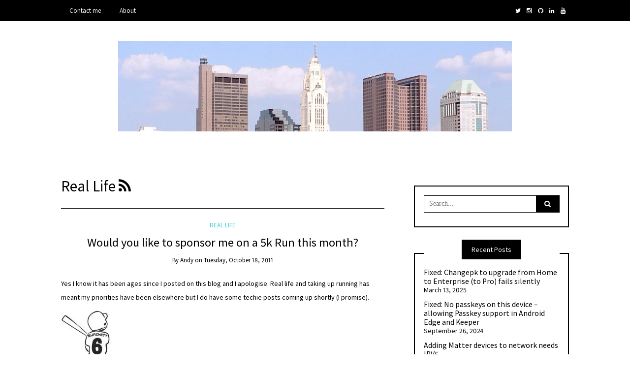

--- FILE ---
content_type: text/html; charset=UTF-8
request_url: https://absoblogginlutely.net/category/real-life/
body_size: 23932
content:
<!DOCTYPE html>
<!--[if IE 9]><html class="no-js ie9" lang="en-US"><![endif]-->
<!--[if gt IE 9]><!--><html class="no-js" lang="en-US"><!--<![endif]-->

<head>
  <meta charset="UTF-8">
  <meta name="viewport" content="width=device-width, initial-scale=1">
  <link rel="profile" href="https://gmpg.org/xfn/11">
  
	<title>Real Life &#8211; Absoblogginlutely!</title>
<meta name='robots' content='max-image-preview:large' />
<link rel='dns-prefetch' href='//www.googletagmanager.com' />
<link rel='dns-prefetch' href='//fonts.googleapis.com' />
<link rel="alternate" type="application/rss+xml" title="Absoblogginlutely! &raquo; Feed" href="https://absoblogginlutely.net/feed/" />
<link rel="alternate" type="application/rss+xml" title="Absoblogginlutely! &raquo; Comments Feed" href="https://absoblogginlutely.net/comments/feed/" />
<link rel="alternate" type="application/rss+xml" title="Absoblogginlutely! &raquo; Real Life Category Feed" href="https://absoblogginlutely.net/category/real-life/feed/" />
<style id='wp-img-auto-sizes-contain-inline-css' type='text/css'>
img:is([sizes=auto i],[sizes^="auto," i]){contain-intrinsic-size:3000px 1500px}
/*# sourceURL=wp-img-auto-sizes-contain-inline-css */
</style>
<style id='wp-emoji-styles-inline-css' type='text/css'>

	img.wp-smiley, img.emoji {
		display: inline !important;
		border: none !important;
		box-shadow: none !important;
		height: 1em !important;
		width: 1em !important;
		margin: 0 0.07em !important;
		vertical-align: -0.1em !important;
		background: none !important;
		padding: 0 !important;
	}
/*# sourceURL=wp-emoji-styles-inline-css */
</style>
<style id='wp-block-library-inline-css' type='text/css'>
:root{--wp-block-synced-color:#7a00df;--wp-block-synced-color--rgb:122,0,223;--wp-bound-block-color:var(--wp-block-synced-color);--wp-editor-canvas-background:#ddd;--wp-admin-theme-color:#007cba;--wp-admin-theme-color--rgb:0,124,186;--wp-admin-theme-color-darker-10:#006ba1;--wp-admin-theme-color-darker-10--rgb:0,107,160.5;--wp-admin-theme-color-darker-20:#005a87;--wp-admin-theme-color-darker-20--rgb:0,90,135;--wp-admin-border-width-focus:2px}@media (min-resolution:192dpi){:root{--wp-admin-border-width-focus:1.5px}}.wp-element-button{cursor:pointer}:root .has-very-light-gray-background-color{background-color:#eee}:root .has-very-dark-gray-background-color{background-color:#313131}:root .has-very-light-gray-color{color:#eee}:root .has-very-dark-gray-color{color:#313131}:root .has-vivid-green-cyan-to-vivid-cyan-blue-gradient-background{background:linear-gradient(135deg,#00d084,#0693e3)}:root .has-purple-crush-gradient-background{background:linear-gradient(135deg,#34e2e4,#4721fb 50%,#ab1dfe)}:root .has-hazy-dawn-gradient-background{background:linear-gradient(135deg,#faaca8,#dad0ec)}:root .has-subdued-olive-gradient-background{background:linear-gradient(135deg,#fafae1,#67a671)}:root .has-atomic-cream-gradient-background{background:linear-gradient(135deg,#fdd79a,#004a59)}:root .has-nightshade-gradient-background{background:linear-gradient(135deg,#330968,#31cdcf)}:root .has-midnight-gradient-background{background:linear-gradient(135deg,#020381,#2874fc)}:root{--wp--preset--font-size--normal:16px;--wp--preset--font-size--huge:42px}.has-regular-font-size{font-size:1em}.has-larger-font-size{font-size:2.625em}.has-normal-font-size{font-size:var(--wp--preset--font-size--normal)}.has-huge-font-size{font-size:var(--wp--preset--font-size--huge)}.has-text-align-center{text-align:center}.has-text-align-left{text-align:left}.has-text-align-right{text-align:right}.has-fit-text{white-space:nowrap!important}#end-resizable-editor-section{display:none}.aligncenter{clear:both}.items-justified-left{justify-content:flex-start}.items-justified-center{justify-content:center}.items-justified-right{justify-content:flex-end}.items-justified-space-between{justify-content:space-between}.screen-reader-text{border:0;clip-path:inset(50%);height:1px;margin:-1px;overflow:hidden;padding:0;position:absolute;width:1px;word-wrap:normal!important}.screen-reader-text:focus{background-color:#ddd;clip-path:none;color:#444;display:block;font-size:1em;height:auto;left:5px;line-height:normal;padding:15px 23px 14px;text-decoration:none;top:5px;width:auto;z-index:100000}html :where(.has-border-color){border-style:solid}html :where([style*=border-top-color]){border-top-style:solid}html :where([style*=border-right-color]){border-right-style:solid}html :where([style*=border-bottom-color]){border-bottom-style:solid}html :where([style*=border-left-color]){border-left-style:solid}html :where([style*=border-width]){border-style:solid}html :where([style*=border-top-width]){border-top-style:solid}html :where([style*=border-right-width]){border-right-style:solid}html :where([style*=border-bottom-width]){border-bottom-style:solid}html :where([style*=border-left-width]){border-left-style:solid}html :where(img[class*=wp-image-]){height:auto;max-width:100%}:where(figure){margin:0 0 1em}html :where(.is-position-sticky){--wp-admin--admin-bar--position-offset:var(--wp-admin--admin-bar--height,0px)}@media screen and (max-width:600px){html :where(.is-position-sticky){--wp-admin--admin-bar--position-offset:0px}}

/*# sourceURL=wp-block-library-inline-css */
</style><style id='wp-block-tag-cloud-inline-css' type='text/css'>
.wp-block-tag-cloud{box-sizing:border-box}.wp-block-tag-cloud.aligncenter{justify-content:center;text-align:center}.wp-block-tag-cloud a{display:inline-block;margin-right:5px}.wp-block-tag-cloud span{display:inline-block;margin-left:5px;text-decoration:none}:root :where(.wp-block-tag-cloud.is-style-outline){display:flex;flex-wrap:wrap;gap:1ch}:root :where(.wp-block-tag-cloud.is-style-outline a){border:1px solid;font-size:unset!important;margin-right:0;padding:1ch 2ch;text-decoration:none!important}
/*# sourceURL=https://absoblogginlutely.net/wp/wp-includes/blocks/tag-cloud/style.min.css */
</style>
<style id='global-styles-inline-css' type='text/css'>
:root{--wp--preset--aspect-ratio--square: 1;--wp--preset--aspect-ratio--4-3: 4/3;--wp--preset--aspect-ratio--3-4: 3/4;--wp--preset--aspect-ratio--3-2: 3/2;--wp--preset--aspect-ratio--2-3: 2/3;--wp--preset--aspect-ratio--16-9: 16/9;--wp--preset--aspect-ratio--9-16: 9/16;--wp--preset--color--black: #000000;--wp--preset--color--cyan-bluish-gray: #abb8c3;--wp--preset--color--white: #ffffff;--wp--preset--color--pale-pink: #f78da7;--wp--preset--color--vivid-red: #cf2e2e;--wp--preset--color--luminous-vivid-orange: #ff6900;--wp--preset--color--luminous-vivid-amber: #fcb900;--wp--preset--color--light-green-cyan: #7bdcb5;--wp--preset--color--vivid-green-cyan: #00d084;--wp--preset--color--pale-cyan-blue: #8ed1fc;--wp--preset--color--vivid-cyan-blue: #0693e3;--wp--preset--color--vivid-purple: #9b51e0;--wp--preset--gradient--vivid-cyan-blue-to-vivid-purple: linear-gradient(135deg,rgb(6,147,227) 0%,rgb(155,81,224) 100%);--wp--preset--gradient--light-green-cyan-to-vivid-green-cyan: linear-gradient(135deg,rgb(122,220,180) 0%,rgb(0,208,130) 100%);--wp--preset--gradient--luminous-vivid-amber-to-luminous-vivid-orange: linear-gradient(135deg,rgb(252,185,0) 0%,rgb(255,105,0) 100%);--wp--preset--gradient--luminous-vivid-orange-to-vivid-red: linear-gradient(135deg,rgb(255,105,0) 0%,rgb(207,46,46) 100%);--wp--preset--gradient--very-light-gray-to-cyan-bluish-gray: linear-gradient(135deg,rgb(238,238,238) 0%,rgb(169,184,195) 100%);--wp--preset--gradient--cool-to-warm-spectrum: linear-gradient(135deg,rgb(74,234,220) 0%,rgb(151,120,209) 20%,rgb(207,42,186) 40%,rgb(238,44,130) 60%,rgb(251,105,98) 80%,rgb(254,248,76) 100%);--wp--preset--gradient--blush-light-purple: linear-gradient(135deg,rgb(255,206,236) 0%,rgb(152,150,240) 100%);--wp--preset--gradient--blush-bordeaux: linear-gradient(135deg,rgb(254,205,165) 0%,rgb(254,45,45) 50%,rgb(107,0,62) 100%);--wp--preset--gradient--luminous-dusk: linear-gradient(135deg,rgb(255,203,112) 0%,rgb(199,81,192) 50%,rgb(65,88,208) 100%);--wp--preset--gradient--pale-ocean: linear-gradient(135deg,rgb(255,245,203) 0%,rgb(182,227,212) 50%,rgb(51,167,181) 100%);--wp--preset--gradient--electric-grass: linear-gradient(135deg,rgb(202,248,128) 0%,rgb(113,206,126) 100%);--wp--preset--gradient--midnight: linear-gradient(135deg,rgb(2,3,129) 0%,rgb(40,116,252) 100%);--wp--preset--font-size--small: 13px;--wp--preset--font-size--medium: 20px;--wp--preset--font-size--large: 36px;--wp--preset--font-size--x-large: 42px;--wp--preset--spacing--20: 0.44rem;--wp--preset--spacing--30: 0.67rem;--wp--preset--spacing--40: 1rem;--wp--preset--spacing--50: 1.5rem;--wp--preset--spacing--60: 2.25rem;--wp--preset--spacing--70: 3.38rem;--wp--preset--spacing--80: 5.06rem;--wp--preset--shadow--natural: 6px 6px 9px rgba(0, 0, 0, 0.2);--wp--preset--shadow--deep: 12px 12px 50px rgba(0, 0, 0, 0.4);--wp--preset--shadow--sharp: 6px 6px 0px rgba(0, 0, 0, 0.2);--wp--preset--shadow--outlined: 6px 6px 0px -3px rgb(255, 255, 255), 6px 6px rgb(0, 0, 0);--wp--preset--shadow--crisp: 6px 6px 0px rgb(0, 0, 0);}:where(.is-layout-flex){gap: 0.5em;}:where(.is-layout-grid){gap: 0.5em;}body .is-layout-flex{display: flex;}.is-layout-flex{flex-wrap: wrap;align-items: center;}.is-layout-flex > :is(*, div){margin: 0;}body .is-layout-grid{display: grid;}.is-layout-grid > :is(*, div){margin: 0;}:where(.wp-block-columns.is-layout-flex){gap: 2em;}:where(.wp-block-columns.is-layout-grid){gap: 2em;}:where(.wp-block-post-template.is-layout-flex){gap: 1.25em;}:where(.wp-block-post-template.is-layout-grid){gap: 1.25em;}.has-black-color{color: var(--wp--preset--color--black) !important;}.has-cyan-bluish-gray-color{color: var(--wp--preset--color--cyan-bluish-gray) !important;}.has-white-color{color: var(--wp--preset--color--white) !important;}.has-pale-pink-color{color: var(--wp--preset--color--pale-pink) !important;}.has-vivid-red-color{color: var(--wp--preset--color--vivid-red) !important;}.has-luminous-vivid-orange-color{color: var(--wp--preset--color--luminous-vivid-orange) !important;}.has-luminous-vivid-amber-color{color: var(--wp--preset--color--luminous-vivid-amber) !important;}.has-light-green-cyan-color{color: var(--wp--preset--color--light-green-cyan) !important;}.has-vivid-green-cyan-color{color: var(--wp--preset--color--vivid-green-cyan) !important;}.has-pale-cyan-blue-color{color: var(--wp--preset--color--pale-cyan-blue) !important;}.has-vivid-cyan-blue-color{color: var(--wp--preset--color--vivid-cyan-blue) !important;}.has-vivid-purple-color{color: var(--wp--preset--color--vivid-purple) !important;}.has-black-background-color{background-color: var(--wp--preset--color--black) !important;}.has-cyan-bluish-gray-background-color{background-color: var(--wp--preset--color--cyan-bluish-gray) !important;}.has-white-background-color{background-color: var(--wp--preset--color--white) !important;}.has-pale-pink-background-color{background-color: var(--wp--preset--color--pale-pink) !important;}.has-vivid-red-background-color{background-color: var(--wp--preset--color--vivid-red) !important;}.has-luminous-vivid-orange-background-color{background-color: var(--wp--preset--color--luminous-vivid-orange) !important;}.has-luminous-vivid-amber-background-color{background-color: var(--wp--preset--color--luminous-vivid-amber) !important;}.has-light-green-cyan-background-color{background-color: var(--wp--preset--color--light-green-cyan) !important;}.has-vivid-green-cyan-background-color{background-color: var(--wp--preset--color--vivid-green-cyan) !important;}.has-pale-cyan-blue-background-color{background-color: var(--wp--preset--color--pale-cyan-blue) !important;}.has-vivid-cyan-blue-background-color{background-color: var(--wp--preset--color--vivid-cyan-blue) !important;}.has-vivid-purple-background-color{background-color: var(--wp--preset--color--vivid-purple) !important;}.has-black-border-color{border-color: var(--wp--preset--color--black) !important;}.has-cyan-bluish-gray-border-color{border-color: var(--wp--preset--color--cyan-bluish-gray) !important;}.has-white-border-color{border-color: var(--wp--preset--color--white) !important;}.has-pale-pink-border-color{border-color: var(--wp--preset--color--pale-pink) !important;}.has-vivid-red-border-color{border-color: var(--wp--preset--color--vivid-red) !important;}.has-luminous-vivid-orange-border-color{border-color: var(--wp--preset--color--luminous-vivid-orange) !important;}.has-luminous-vivid-amber-border-color{border-color: var(--wp--preset--color--luminous-vivid-amber) !important;}.has-light-green-cyan-border-color{border-color: var(--wp--preset--color--light-green-cyan) !important;}.has-vivid-green-cyan-border-color{border-color: var(--wp--preset--color--vivid-green-cyan) !important;}.has-pale-cyan-blue-border-color{border-color: var(--wp--preset--color--pale-cyan-blue) !important;}.has-vivid-cyan-blue-border-color{border-color: var(--wp--preset--color--vivid-cyan-blue) !important;}.has-vivid-purple-border-color{border-color: var(--wp--preset--color--vivid-purple) !important;}.has-vivid-cyan-blue-to-vivid-purple-gradient-background{background: var(--wp--preset--gradient--vivid-cyan-blue-to-vivid-purple) !important;}.has-light-green-cyan-to-vivid-green-cyan-gradient-background{background: var(--wp--preset--gradient--light-green-cyan-to-vivid-green-cyan) !important;}.has-luminous-vivid-amber-to-luminous-vivid-orange-gradient-background{background: var(--wp--preset--gradient--luminous-vivid-amber-to-luminous-vivid-orange) !important;}.has-luminous-vivid-orange-to-vivid-red-gradient-background{background: var(--wp--preset--gradient--luminous-vivid-orange-to-vivid-red) !important;}.has-very-light-gray-to-cyan-bluish-gray-gradient-background{background: var(--wp--preset--gradient--very-light-gray-to-cyan-bluish-gray) !important;}.has-cool-to-warm-spectrum-gradient-background{background: var(--wp--preset--gradient--cool-to-warm-spectrum) !important;}.has-blush-light-purple-gradient-background{background: var(--wp--preset--gradient--blush-light-purple) !important;}.has-blush-bordeaux-gradient-background{background: var(--wp--preset--gradient--blush-bordeaux) !important;}.has-luminous-dusk-gradient-background{background: var(--wp--preset--gradient--luminous-dusk) !important;}.has-pale-ocean-gradient-background{background: var(--wp--preset--gradient--pale-ocean) !important;}.has-electric-grass-gradient-background{background: var(--wp--preset--gradient--electric-grass) !important;}.has-midnight-gradient-background{background: var(--wp--preset--gradient--midnight) !important;}.has-small-font-size{font-size: var(--wp--preset--font-size--small) !important;}.has-medium-font-size{font-size: var(--wp--preset--font-size--medium) !important;}.has-large-font-size{font-size: var(--wp--preset--font-size--large) !important;}.has-x-large-font-size{font-size: var(--wp--preset--font-size--x-large) !important;}
/*# sourceURL=global-styles-inline-css */
</style>

<style id='classic-theme-styles-inline-css' type='text/css'>
/*! This file is auto-generated */
.wp-block-button__link{color:#fff;background-color:#32373c;border-radius:9999px;box-shadow:none;text-decoration:none;padding:calc(.667em + 2px) calc(1.333em + 2px);font-size:1.125em}.wp-block-file__button{background:#32373c;color:#fff;text-decoration:none}
/*# sourceURL=/wp-includes/css/classic-themes.min.css */
</style>
<link rel='stylesheet' id='WRT-style-css' href='https://absoblogginlutely.net/wp/wp-content/themes/writee/style.css?ver=0c37e34bbf4003c98c333650e40de3b5' type='text/css' media='all' />
<link rel='stylesheet' id='WRT-main-style-css' href='https://absoblogginlutely.net/wp/wp-content/themes/writee/assets/css/style-ltr.css?ver=0c37e34bbf4003c98c333650e40de3b5' type='text/css' media='all' />
<link rel='stylesheet' id='WRT-google_fonts-css' href='https://fonts.googleapis.com/css?family=Source+Sans+Pro&#038;ver=6.9' type='text/css' media='all' />
<link rel='stylesheet' id='enlighterjs-css' href='https://absoblogginlutely.net/wp/wp-content/plugins/enlighter/cache/enlighterjs.min.css?ver=iYRSd2VYgctZtK6' type='text/css' media='all' />
<script type="text/javascript" src="https://absoblogginlutely.net/wp/wp-includes/js/jquery/jquery.min.js?ver=3.7.1" id="jquery-core-js"></script>
<script type="text/javascript" src="https://absoblogginlutely.net/wp/wp-includes/js/jquery/jquery-migrate.min.js?ver=3.4.1" id="jquery-migrate-js"></script>

<!-- Google tag (gtag.js) snippet added by Site Kit -->
<!-- Google Analytics snippet added by Site Kit -->
<script type="text/javascript" src="https://www.googletagmanager.com/gtag/js?id=GT-MK958NF" id="google_gtagjs-js" async></script>
<script type="text/javascript" id="google_gtagjs-js-after">
/* <![CDATA[ */
window.dataLayer = window.dataLayer || [];function gtag(){dataLayer.push(arguments);}
gtag("set","linker",{"domains":["absoblogginlutely.net"]});
gtag("js", new Date());
gtag("set", "developer_id.dZTNiMT", true);
gtag("config", "GT-MK958NF");
//# sourceURL=google_gtagjs-js-after
/* ]]> */
</script>
<link rel="https://api.w.org/" href="https://absoblogginlutely.net/wp-json/" /><link rel="alternate" title="JSON" type="application/json" href="https://absoblogginlutely.net/wp-json/wp/v2/categories/37" /><link rel="EditURI" type="application/rsd+xml" title="RSD" href="https://absoblogginlutely.net/wp/xmlrpc.php?rsd" />
<meta name="generator" content="Site Kit by Google 1.171.0" /><!-- Stream WordPress user activity plugin v4.1.1 -->
<style type="text/css">html, body {font-family:Source Sans Pro;font-size:14px;line-height:1.2;}.entry-content a:not([class]), a:active, a:focus, a:hover{color:#42d1d6}.social-navigation.theme-colors,
		.comments-area .comments-list .comment .comment-meta .comment-header .comment-reply,
		.entry .entry-header .entry-meta .entry-cat,
		.entry .entry-quote-author,
		.widget.widget_recent-post .entry-list .entry .entry-meta .entry-cat, 
		.widget.widget_popular-post .entry-list .entry .entry-meta .entry-cat, 
		.widget.widget_posts .entry-list .entry .entry-meta .entry-cat, 
		.widget.widget_posts .entry .entry-meta .entry-cat, 
		.widget.widget_wrt_recent_posts .entry .entry-meta .entry-cat, 
		.widget.widget_related_posts .entry .entry-meta .entry-cat,
		.widget.widget_categories ul li a:hover,
		.widget.widget_product_categories ul li a:hover,
		.widget.widget_archive ul li a:hover,
		.widget.widget_archives ul li a:hover,
		.widget.widget_twitter .tweets-list .tweet a,
		.widget.widget_recent_comments .recentcomments span a{ color :#42d1d6}
		.widget.widget_categories ul li a:before,
		.widget.widget_nav_menu ul li a::before, 
		.widget.widget_pages ul li a::before, 
		.widget.widget_meta ul li a::before, 
		.widget.widget_product_categories ul li a:before,
		.widget.widget_archive ul li a:before, 
		.widget.widget_archives ul li a:before {background-color: #42d1d6 }.widget.widget_tag_cloud .tagcloud a:hover {
			color:#42d1d6;
			border-color:#42d1d6}.pace-running .pace{background-color:#ffffff;}
	.pace-done .pace{background-color:transparent;}
	.pace {
	  -webkit-pointer-events: none;
	  pointer-events: none;

	  -webkit-user-select: none;
	  -moz-user-select: none;
	  user-select: none;

	  position: fixed;
	  top: 0;
	  left: 0;
	  width: 100%;
	  z-index:9999;

	  -webkit-transform: translate3d(0, -50px, 0);
	  -ms-transform: translate3d(0, -50px, 0);
	  transform: translate3d(0, -50px, 0);

	  -webkit-transition: -webkit-transform .5s ease-out;
	  -ms-transition: -webkit-transform .5s ease-out;
	  transition: transform .5s ease-out;
	}

	.pace.pace-active {
	  -webkit-transform: translate3d(0, 0, 0);
	  -ms-transform: translate3d(0, 0, 0);
	  transform: translate3d(0, 0, 0);
	}

	.pace .pace-progress {
	  display: block;
	  position: fixed;
	  z-index: 2000;
	  top: 0;
	  right: 100%;
	  width: 100%;
	  height: 5px;
	  background:#42d1d6;
	  pointer-events: none;
	}
   </style><script> 
	var RTL = false;
	</script><style type="text/css" id="custom-background-css">
body.custom-background { background-color: #ffffff; }
</style>
	<link rel="preload" href="/wp/wp-includes/js/jquery/jquery.min.js?ver=3.7.1" as="script"><link rel="preload" href="/wp/wp-includes/js/jquery/jquery-migrate.min.js?ver=3.4.1" as="script"><link rel="preload" href="/wp/wp-content/themes/writee/style.css?ver=0c37e34bbf4003c98c333650e40de3b5" as="style"><link rel="preload" href="/wp/wp-content/themes/writee/assets/css/style-ltr.css?ver=0c37e34bbf4003c98c333650e40de3b5" as="style"><link rel="preload" href="/wp/wp-content/plugins/enlighter/cache/enlighterjs.min.css?ver=iYRSd2VYgctZtK6" as="style">  
</head>
<body data-rsssl=1 id="site-body" class="archive category category-real-life category-37 custom-background wp-custom-logo wp-theme-writee theme-header4">
<div class="site-mobile-navigation"></div>
<div class="site-wrapper  shadow-wrapper">
		<header id="site-header" class="site-header">
		<div class="site-header-top">
			<div class="site-container">
				<div class="site-row">
					
					<div class="site-header-top-left site-column-9">
					
												<nav class="primary-navigation" id="primary-navigation">
							
							<ul id="menu-main-menu" class=""><li id="menu-item-3738" class="menu-item menu-item-type-post_type menu-item-object-page menu-item-3738"><a href="https://absoblogginlutely.net/contact-me/">Contact me</a></li>
<li id="menu-item-3739" class="menu-item menu-item-type-post_type menu-item-object-page menu-item-3739"><a href="https://absoblogginlutely.net/about/">About</a></li>
</ul>						</nav>
						<a href="https://absoblogginlutely.net" class="mobile-navigation-toggle"></a>
											</div>
					
					
		<div class="site-header-top-right site-column-3">
			<nav id="social-navigation" class="social-navigation default-colors"><ul><li><a href="https://twitter.com/helsbyhome" target="_blank"><span class="fa fa-twitter"></span></a></li><li><a href="https://www.instagram.com/absoblogginlutely/" target="_blank"><span class="fa fa-instagram"></span></a></li><li><a href="https://github.com/absoblogginlutely" target="_blank"><span class="fa fa-github"></span></a></li><li><a href="https://www.linkedin.com/in/helsby/" target="_blank"><span class="fa fa-linkedin"></span></a></li><li><a href="https://www.youtube.com/user/absoblogginlutely/videos" target="_blank"><span class="fa fa-youtube"></span></a></li></ul></nav>
		</div>				</div>
			</div>
		</div>
		
		<div class="site-header-bottom">
			<div class="site-container">
				<div class="site-row">
					<div class="site-header-middle-center">
						<div class="site-brand">
												
							<h1 class="site-logo">							<a href="https://absoblogginlutely.net/" class="custom-logo-link" rel="home"><img width="800" height="184" src="https://absoblogginlutely.net/wp/wp-content/uploads/2017/08/cropped-bird-1.jpg" class="custom-logo" alt="Absoblogginlutely!" decoding="async" fetchpriority="high" srcset="https://absoblogginlutely.net/wp/wp-content/uploads/2017/08/cropped-bird-1.jpg 800w, https://absoblogginlutely.net/wp/wp-content/uploads/2017/08/cropped-bird-1-300x69.jpg 300w, https://absoblogginlutely.net/wp/wp-content/uploads/2017/08/cropped-bird-1-768x177.jpg 768w" sizes="(max-width: 800px) 100vw, 800px" /></a>							</h1>							
												
					
												
						<a href="https://absoblogginlutely.net/" class="mobile-navigation-toggle"></a>
						</div>
					</div>
				</div>
			</div>
		</div>
    </header><!-- / header -->	<section class="site-main with-right-sidebar ">
	
        <div class="site-container">
            <div class="site-row">
				
				<div class="site-content compact-view with-sidebar " id="site-content" role="main">
                    
					<div class="site-content-header">
													<h1 class="site-header-title">Real Life								<a title="Feed Subscription" href="https://absoblogginlutely.net/category/real-life/feed/"><span class="fa fa-rss"></span></a>
							</h1>
												
											</div>
	
					
<div class="standard-container">
	<article id="entry-3118" class="post-3118 post type-post status-publish format-standard hentry category-real-life tag-5k tag-c25k tag-charity tag-couchto5k tag-fundraising tag-myelitis tag-running tag-tyler-burchett entry entry-center"style="text-align:center;">
	<div class="entry-row">
		<div class="entry-full-center">
				<div class="entry-header">
		<div class="entry-meta">
			<span class="entry-cat"><a href="https://absoblogginlutely.net/category/real-life/" rel="category tag">Real Life</a></span>
		</div>
		<h2 class="entry-title"><a href="https://absoblogginlutely.net/would-you-like-to-sponsor-me-on-a-5k-run-this-month/">Would you like to sponsor me on a 5k Run this month?</a></h2>		<div class="entry-meta">
			<span class="entry-author">By <a href="https://absoblogginlutely.net/author/bob/" title="Posts by Andy" rel="author">Andy</a> </span>
			<span class="entry-date">on <a href="https://absoblogginlutely.net/2011/10/">Tuesday, October 18, 2011</a></span>
		</div>
	</div>			<div class="entry-content">
				
				<p>Yes I know it has been ages since I posted on this blog and I apologise. Real life and taking up running has meant my priorities have been elsewhere but I do have some techie posts coming up shortly (I promise). </p>
<p><a href="https://www.absoblogginlutely.net/irl/wp-content/uploads/2011/10/276450_224927037559214_7644847_n.jpg"><img decoding="async" src="https://www.absoblogginlutely.net/irl/wp-content/uploads/2011/10/276450_224927037559214_7644847_n.jpg" alt="Logo for Tyler&#039;s Home Run 5k" title="Tyler Burchett Home Run 5k to help a Myelitis sufferer" width="180" height="232" /></a> So I&#8217;m almost ready to run my first <a href="https://www.facebook.com/event.php?eid=224927037559214">5k Run</a> on Oct 29th in aid of Tyler Burchett, the son of a work  friend who suddenly became paralyzed through <a href="https://en.wikipedia.org/wiki/Myelitis">Myelitis</a> a couple of months ago. The run is a fundraiser to help support the family with medical bills and home modifications.</p>
<p>So, if you&#8217;d like to sponsor me and will see me in person before (or shortly after) Oct 29th 2011 then I&#8217;ll gladly pass your donation on. If you are not going to see me in person but still want to sponsor me or donate to help this family then you can use this <a href="https://www.paypal.com/cgi-bin/webscr?cmd=_donations&#038;business=KBCU9NGCWJ7AA&#038;lc=US&#038;item_name=Tyler%20Burchett%20Home%20Run%205k&#038;item_number=Facebook&#038;currency_code=USD&#038;bn=PP%2dDonationsBF%3abtn_donateCC_LG%2egif%3aNonHosted">paypal link</a></p>
<p>(Note that the money will go into my account which I will then transfer to the Burchett family &#8211; You will have to trust me on this &#8211; it was the best way of reducing the credit card fees. Incidentally if you have a paypal balance there are no fee&#8217;s. Otherwise there is a small credit card fee that I will cover up to the first $1000 of donations if you do not wish to pay the credit card fee &#8211; let me know on the sponsor form)</p>
<p>If you are a runner in the Columbus,OH area and want to run a 5k to support a local family then there is still time to sign up at <a href="http://www.premierraces.com/2011races/tburchett.html">the official race page</a> &#8211; all the race fee&#8217;s have been covered through corporate sponsorship so your race fee goes directly to help the family.</p>
<p>If you want to bake some food for the runners afterwards I&#8217;ll also take this down to the race too.  (Just please make sure it doesn&#8217;t have nuts in it so I can eat it 😉 )</p>
<p>If you subscribe to my feed here, my IRL and Facebook status, I apologise for sending this out multiple times.</p>
				
			</div>
			
	<div class="entry-footer">
				<div class="entry-footer-top">
			<a href="https://absoblogginlutely.net/would-you-like-to-sponsor-me-on-a-5k-run-this-month/" title="Would you like to sponsor me on a 5k Run this month?" class="entry-button">Continue Reading</a>
		</div>
				<div class="entry-footer-bottom">
			<div class="entry-share">
				<ul><li><a href="https://www.facebook.com/sharer/sharer.php?u=https://absoblogginlutely.net/would-you-like-to-sponsor-me-on-a-5k-run-this-month/" onclick="window.open(this.href, 'facebook-share','width=580,height=296');return false;"><span class="fa fa-facebook"></span></a></li><li><a href="https://twitter.com/share?text=Would%20you%20like%20to%20sponsor%20me%20on%20a%205k%20Run%20this%20month?&#038;url=https://absoblogginlutely.net/would-you-like-to-sponsor-me-on-a-5k-run-this-month/" onclick="window.open(this.href, 'twitter-share', 'width=550,height=235');return false;"><span class="fa fa-twitter"></span></a></li><li><a href="https://www.linkedin.com/shareArticle?mini=true&#038;url=https://absoblogginlutely.net/would-you-like-to-sponsor-me-on-a-5k-run-this-month/&#038;title=Would%20you%20like%20to%20sponsor%20me%20on%20a%205k%20Run%20this%20month?" onclick="window.open(this.href, 'linkedIn-share', 'width=550,height=550');return false;"><span class="fa fa-linkedin"></span></a></li><li><a href="#" onclick="window.open('http://pinterest.com/pin/create/button/?url=https://absoblogginlutely.net/would-you-like-to-sponsor-me-on-a-5k-run-this-month/&#038;media=&#038;description=Would%20you%20like%20to%20sponsor%20me%20on%20a%205k%20Run%20this%20month?', 'pinterest-share', 'width=490,height=530');return false;"><span class="fa fa-pinterest-p"></span></a></li></ul>			</div>
			<div class="entry-comments">
				<a href="https://absoblogginlutely.net/would-you-like-to-sponsor-me-on-a-5k-run-this-month/#respond"><span class="fa fa-comment"></span>
					<span class="comments-counting">0</span>
				</a>
			</div>
		</div>
	</div>		</div>
	</div>
</article><article id="entry-2954" class="post-2954 post type-post status-publish format-standard hentry category-real-life tag-competition tag-giveaway tag-kroger tag-poundforpound entry entry-center"style="text-align:center;">
	<div class="entry-row">
		<div class="entry-full-center">
				<div class="entry-header">
		<div class="entry-meta">
			<span class="entry-cat"><a href="https://absoblogginlutely.net/category/real-life/" rel="category tag">Real Life</a></span>
		</div>
		<h2 class="entry-title"><a href="https://absoblogginlutely.net/kroger-competition-now-over/">Kroger competition now over</a></h2>		<div class="entry-meta">
			<span class="entry-author">By <a href="https://absoblogginlutely.net/author/bob/" title="Posts by Andy" rel="author">Andy</a> </span>
			<span class="entry-date">on <a href="https://absoblogginlutely.net/2010/06/">Saturday, June 26, 2010</a></span>
		</div>
	</div>			<div class="entry-content">
				
				<p>Congratulations to Deanna who won the drawing for $30 of Kroger gift cards thanks to the Kroger Family of Stores and General Mills through <a href="http://www.myblogspark.com/?promc=d0af2c1010f7fd3d9897600deb03116c">MyBlogSpark</a> as part of the <a href="http://www.pfpchallenge.com/kroger">Pound for Pound</a> challenge. So far I&#8217;ve lost 5.5 pounds so I have a way to go to reach my goal but I&#8217;m getting there.  </p>
				
			</div>
			
	<div class="entry-footer">
				<div class="entry-footer-top">
			<a href="https://absoblogginlutely.net/kroger-competition-now-over/" title="Kroger competition now over" class="entry-button">Continue Reading</a>
		</div>
				<div class="entry-footer-bottom">
			<div class="entry-share">
				<ul><li><a href="https://www.facebook.com/sharer/sharer.php?u=https://absoblogginlutely.net/kroger-competition-now-over/" onclick="window.open(this.href, 'facebook-share','width=580,height=296');return false;"><span class="fa fa-facebook"></span></a></li><li><a href="https://twitter.com/share?text=Kroger%20competition%20now%20over&#038;url=https://absoblogginlutely.net/kroger-competition-now-over/" onclick="window.open(this.href, 'twitter-share', 'width=550,height=235');return false;"><span class="fa fa-twitter"></span></a></li><li><a href="https://www.linkedin.com/shareArticle?mini=true&#038;url=https://absoblogginlutely.net/kroger-competition-now-over/&#038;title=Kroger%20competition%20now%20over" onclick="window.open(this.href, 'linkedIn-share', 'width=550,height=550');return false;"><span class="fa fa-linkedin"></span></a></li><li><a href="#" onclick="window.open('http://pinterest.com/pin/create/button/?url=https://absoblogginlutely.net/kroger-competition-now-over/&#038;media=&#038;description=Kroger%20competition%20now%20over', 'pinterest-share', 'width=490,height=530');return false;"><span class="fa fa-pinterest-p"></span></a></li></ul>			</div>
			<div class="entry-comments">
				<a href="https://absoblogginlutely.net/kroger-competition-now-over/#respond"><span class="fa fa-comment"></span>
					<span class="comments-counting">0</span>
				</a>
			</div>
		</div>
	</div>		</div>
	</div>
</article><article id="entry-2941" class="post-2941 post type-post status-publish format-standard hentry category-real-life tag-competition tag-giveaway tag-kroger tag-poundforpound entry entry-center"style="text-align:center;">
	<div class="entry-row">
		<div class="entry-full-center">
				<div class="entry-header">
		<div class="entry-meta">
			<span class="entry-cat"><a href="https://absoblogginlutely.net/category/real-life/" rel="category tag">Real Life</a></span>
		</div>
		<h2 class="entry-title"><a href="https://absoblogginlutely.net/kroger-30-giveaway/">Kroger $30 Giveaway</a></h2>		<div class="entry-meta">
			<span class="entry-author">By <a href="https://absoblogginlutely.net/author/bob/" title="Posts by Andy" rel="author">Andy</a> </span>
			<span class="entry-date">on <a href="https://absoblogginlutely.net/2010/06/">Tuesday, June 15, 2010</a></span>
		</div>
	</div>			<div class="entry-content">
				
				<p>In a somewhat different blog posting (but don’t worry this isn’t going to be a regular event) I have a giveaway for one of my readers.</p>
<p>Kroger is one of the sponsors for the Pound for Pound Challenge – a US wide version of the Biggest Loser. You can go to <a href="http://www.pfpchallenge.com/kroger">www.pfpchallenge.com/kroger</a> to sign up and pledge the amount of pounds you will lose by the end of June 2010. For every pound pledged, 14 cents will be donated to Feeding America which is enough to deliver one pound of groceries to a local food bank.</p>
<p>Unfortunately I only heard about it two weeks ago and it expires at the end of the month but I’d like to lose a bit of weight – my target goal is to lose 11 pounds – probably not healthy to do this in 4 weeks but that is my final goal no matter how long it takes me – after that it’s another 10 pounds but that is another story 😉</p>
<p>So far (depending on the time of the day) I think I’ve lost about 4 pounds so I have some way to go 😉</p>
<p>Anyway, as part of the event I will have a $30 gift card to give away to one lucky reader – just leave a comment on this blog post and one lucky winner will be drawn at random on the 26th June (contest closes midnight on Friday). I’ll contact you via email to get your address details so please ensure your email is correct (it will not be displayed on your comment). If you do pledge for the pound for pound challenge then please include this information in your comment but it’s not a strict requirement.</p>
<p>The Kroger Family of Stores gift card, information, and giveaway were all provided by the Kroger Family of Stores and General Mills through <a href="http://www.myblogspark.com/?promc=d0af2c1010f7fd3d9897600deb03116c">MyBlogSpark</a> – a service that provides access to review new products, services and survey entries – and occasionally giveaways to your readers – hence this post. Contest not applicable to family members.</p>
<p><b>Update</b> Congrats to Deanna who won the competition, replied with her details and the gift cards are on their way.</p>
				
			</div>
			
	<div class="entry-footer">
				<div class="entry-footer-top">
			<a href="https://absoblogginlutely.net/kroger-30-giveaway/" title="Kroger $30 Giveaway" class="entry-button">Continue Reading</a>
		</div>
				<div class="entry-footer-bottom">
			<div class="entry-share">
				<ul><li><a href="https://www.facebook.com/sharer/sharer.php?u=https://absoblogginlutely.net/kroger-30-giveaway/" onclick="window.open(this.href, 'facebook-share','width=580,height=296');return false;"><span class="fa fa-facebook"></span></a></li><li><a href="https://twitter.com/share?text=Kroger%20$30%20Giveaway&#038;url=https://absoblogginlutely.net/kroger-30-giveaway/" onclick="window.open(this.href, 'twitter-share', 'width=550,height=235');return false;"><span class="fa fa-twitter"></span></a></li><li><a href="https://www.linkedin.com/shareArticle?mini=true&#038;url=https://absoblogginlutely.net/kroger-30-giveaway/&#038;title=Kroger%20$30%20Giveaway" onclick="window.open(this.href, 'linkedIn-share', 'width=550,height=550');return false;"><span class="fa fa-linkedin"></span></a></li><li><a href="#" onclick="window.open('http://pinterest.com/pin/create/button/?url=https://absoblogginlutely.net/kroger-30-giveaway/&#038;media=&#038;description=Kroger%20$30%20Giveaway', 'pinterest-share', 'width=490,height=530');return false;"><span class="fa fa-pinterest-p"></span></a></li></ul>			</div>
			<div class="entry-comments">
				<a href="https://absoblogginlutely.net/kroger-30-giveaway/#comments"><span class="fa fa-comment"></span>
					<span class="comments-counting">9</span>
				</a>
			</div>
		</div>
	</div>		</div>
	</div>
</article><article id="entry-2739" class="post-2739 post type-post status-publish format-standard hentry category-real-life tag-google tag-hospital tag-kidney-stones tag-kristen tag-tech tag-tshirt entry entry-center"style="text-align:center;">
	<div class="entry-row">
		<div class="entry-full-center">
				<div class="entry-header">
		<div class="entry-meta">
			<span class="entry-cat"><a href="https://absoblogginlutely.net/category/real-life/" rel="category tag">Real Life</a></span>
		</div>
		<h2 class="entry-title"><a href="https://absoblogginlutely.net/hospital-tech/">Hospital tech.</a></h2>		<div class="entry-meta">
			<span class="entry-author">By <a href="https://absoblogginlutely.net/author/bob/" title="Posts by Andy" rel="author">Andy</a> </span>
			<span class="entry-date">on <a href="https://absoblogginlutely.net/2009/05/">Thursday, May 28, 2009</a></span>
		</div>
	</div>			<div class="entry-content">
				
				<p>Kristen woke up in the middle of the night with chronic stomach pains and so at 5am I was searching through the United Health Website trying to find the nearest Hospital/ER to where we are staying. The strange thing is that the hospital 11 miles away was not listed. However this doesn&#8217;t seem to mean it is not &#8220;in-network&#8221; as other hospitals were listed ok. Their 24hr careline is only open from 8am to 8pm which is not much use when trying to find out whether your hospital costs are going to be less than $3600 or up to $10,000<br />
So, we ended up going to the hospital anyway as by that point Kristen was in too much pain. The hospital was pretty good with not a lot of waiting to see someone &#8211; thankfully Kristen has been ill early in the morning both times we&#8217;ve had to go to ER so we&#8217;ve not had to wait for too long.  Whilst Kristen was being looked at I was reading my book (when the needles came out) and looking at the technology during other waiting periods.<br />
The triage area was computer driven using citrix to connect to their health system. This seemed to be a little slow, but still faster than the triage nurse could type. Extensive use of lookups ensured that data was entered correctly into the database, but meant that &#8220;daily&#8221; was not recognised and therefore a lookup was provided with options such as WEEKLY or DAILY.  You&#8217;d have thought that the nurses would have realised to push the caps lock button OR a UCASE function made to ensure that the text typed in was correctly matched.  I must admit I was impressed at the medicine lookup &#8211; it must be pretty tough keeping all the medicines in the db up to date.<br />
<a title="GoogleShirt by absoblogginlutely, on Flickr" href="http://www.flickr.com/photos/absoblogginlutely/3573221775/"><img decoding="async" src="https://farm3.static.flickr.com/2453/3573221775_4cd6d3b6d6_m.jpg" alt="GoogleShirt" width="211" height="240" align="left" /></a>When we were moved into the ER Room itself, I was suprised to see a computer mounted high up on the wall with a flat screen monitor on a swing out arm.  I was also surprised to see that they were running Novell for their network  (and Mcafee antivirus). I wasn&#8217;t sure why the people would need icon&#8217;s on the desktop for &#8220;my computer&#8221; and network neighbourhood &#8211; with a locked down desktop I would have thought that the programs needed would already be on the start menu or the desktop.<br />
One of the amusing conversations occurred when one of the nurses took a double take at the t-shirt I was wearing (shown in the picture) and then said that my t-shirt looked familiar. I really would hope that the Google logo is now familiar to most people!</p>
<p>The final analysis is that Kristen likely has a kidney stone on it&#8217;s way out, but as the CAT scan equipment is broken we won&#8217;t really know for sure (although all the signs are there that this is the case). For an amusing (PG rated) description of Kidney Stones, read thi<a href="http://www.blogography.com/archives/2009/05/nozzle.html">s Blogography Kidney Stone metaphor</a> posting.</p>
				
			</div>
			
	<div class="entry-footer">
				<div class="entry-footer-top">
			<a href="https://absoblogginlutely.net/hospital-tech/" title="Hospital tech." class="entry-button">Continue Reading</a>
		</div>
				<div class="entry-footer-bottom">
			<div class="entry-share">
				<ul><li><a href="https://www.facebook.com/sharer/sharer.php?u=https://absoblogginlutely.net/hospital-tech/" onclick="window.open(this.href, 'facebook-share','width=580,height=296');return false;"><span class="fa fa-facebook"></span></a></li><li><a href="https://twitter.com/share?text=Hospital%20tech.&#038;url=https://absoblogginlutely.net/hospital-tech/" onclick="window.open(this.href, 'twitter-share', 'width=550,height=235');return false;"><span class="fa fa-twitter"></span></a></li><li><a href="https://www.linkedin.com/shareArticle?mini=true&#038;url=https://absoblogginlutely.net/hospital-tech/&#038;title=Hospital%20tech." onclick="window.open(this.href, 'linkedIn-share', 'width=550,height=550');return false;"><span class="fa fa-linkedin"></span></a></li><li><a href="#" onclick="window.open('http://pinterest.com/pin/create/button/?url=https://absoblogginlutely.net/hospital-tech/&#038;media=&#038;description=Hospital%20tech.', 'pinterest-share', 'width=490,height=530');return false;"><span class="fa fa-pinterest-p"></span></a></li></ul>			</div>
			<div class="entry-comments">
				<a href="https://absoblogginlutely.net/hospital-tech/#comments"><span class="fa fa-comment"></span>
					<span class="comments-counting">2</span>
				</a>
			</div>
		</div>
	</div>		</div>
	</div>
</article><article id="entry-2716" class="post-2716 post type-post status-publish format-standard hentry category-moving-to-the-states category-real-life tag-accents tag-uk tag-visit entry entry-center"style="text-align:center;">
	<div class="entry-row">
		<div class="entry-full-center">
				<div class="entry-header">
		<div class="entry-meta">
			<span class="entry-cat"><a href="https://absoblogginlutely.net/category/moving-to-the-states/" rel="category tag">Moving to the states</a> <a href="https://absoblogginlutely.net/category/real-life/" rel="category tag">Real Life</a></span>
		</div>
		<h2 class="entry-title"><a href="https://absoblogginlutely.net/4-years-in-the-states/">4 Years in the States.</a></h2>		<div class="entry-meta">
			<span class="entry-author">By <a href="https://absoblogginlutely.net/author/bob/" title="Posts by Andy" rel="author">Andy</a> </span>
			<span class="entry-date">on <a href="https://absoblogginlutely.net/2009/04/">Wednesday, April 22, 2009</a></span>
		</div>
	</div>			<div class="entry-content">
				
				<p>Monday was our fourth anniversary of being in the States. As it is now Wednesday you can tell I forgot!  I did actually realize it yesterday but I ended up working until 8.30pm last night on a very weird networking issue so didn&#8217;t have time to celebrate or anything.<br />
I was back in the UK for 5 days over Easter to attend the funeral of my Uncle which was a sad occasion, but it was nice to meet up with other family members and some relatives I&#8217;d only met a couple of times.<br />
People often ask me if England is much different to Ohio and normally I would have said no, but having been back I would have to say it is fairly different.   When Kristen&#8217;s parents came over to the uk when we were living there, they would often remark how narrow the roads are, how green everything is, people&#8217;s accents are so amazing and does it always rain this much? My observation whilst I was back was how narrow the roads are, how green everything is, people&#8217;s accents are so strong and I wish it would stop raining!  Actually that last bit was not strictly true as the weather wasn&#8217;t too bad &#8211; it rained heavily on the day we drove back from Croydon to Chesterfield &#8211; a 180 mile journey that took 6 hours &#8211; NOT fun &#8211; but the rest of the week was pretty good with just a few scattered showers.<br />
I was pretty amazed at the strong accents I heard whilst I was there &#8211; although I was in Chesterfield there were a lot of people around with strong yorkshire accents but it was so different to hear all these different accents that I would have normally not paid any attention too.  I still get comments about my accent over here in the States and still get asked to record people&#8217;s voicemail messages and to &#8220;just say something&#8221; to people when I&#8217;m introduced to them.</p>
				
			</div>
			
	<div class="entry-footer">
				<div class="entry-footer-top">
			<a href="https://absoblogginlutely.net/4-years-in-the-states/" title="4 Years in the States." class="entry-button">Continue Reading</a>
		</div>
				<div class="entry-footer-bottom">
			<div class="entry-share">
				<ul><li><a href="https://www.facebook.com/sharer/sharer.php?u=https://absoblogginlutely.net/4-years-in-the-states/" onclick="window.open(this.href, 'facebook-share','width=580,height=296');return false;"><span class="fa fa-facebook"></span></a></li><li><a href="https://twitter.com/share?text=4%20Years%20in%20the%20States.&#038;url=https://absoblogginlutely.net/4-years-in-the-states/" onclick="window.open(this.href, 'twitter-share', 'width=550,height=235');return false;"><span class="fa fa-twitter"></span></a></li><li><a href="https://www.linkedin.com/shareArticle?mini=true&#038;url=https://absoblogginlutely.net/4-years-in-the-states/&#038;title=4%20Years%20in%20the%20States." onclick="window.open(this.href, 'linkedIn-share', 'width=550,height=550');return false;"><span class="fa fa-linkedin"></span></a></li><li><a href="#" onclick="window.open('http://pinterest.com/pin/create/button/?url=https://absoblogginlutely.net/4-years-in-the-states/&#038;media=&#038;description=4%20Years%20in%20the%20States.', 'pinterest-share', 'width=490,height=530');return false;"><span class="fa fa-pinterest-p"></span></a></li></ul>			</div>
			<div class="entry-comments">
				<a href="https://absoblogginlutely.net/4-years-in-the-states/#respond"><span class="fa fa-comment"></span>
					<span class="comments-counting">0</span>
				</a>
			</div>
		</div>
	</div>		</div>
	</div>
</article><article id="entry-17" class="post-17 post type-post status-publish format-standard hentry category-real-life entry entry-center"style="text-align:center;">
	<div class="entry-row">
		<div class="entry-full-center">
				<div class="entry-header">
		<div class="entry-meta">
			<span class="entry-cat"><a href="https://absoblogginlutely.net/category/real-life/" rel="category tag">Real Life</a></span>
		</div>
		<h2 class="entry-title"><a href="https://absoblogginlutely.net/new-number-plate/">New number plate.</a></h2>		<div class="entry-meta">
			<span class="entry-author">By <a href="https://absoblogginlutely.net/author/bob/" title="Posts by Andy" rel="author">Andy</a> </span>
			<span class="entry-date">on <a href="https://absoblogginlutely.net/2008/09/">Sunday, September 21, 2008</a></span>
		</div>
	</div>			<div class="entry-content">
				
				<p><a href="https://www.absoblogginlutely.net/WindowsLiveWriter/Carlicenceplate_13422/form4tc_2.jpg"><img decoding="async" title="form4tc number plate" style="border-right: 0px; border-top: 0px; display: inline; margin: 0px 10px 0px 0px; border-left: 0px; border-bottom: 0px" height="111" alt="form4tc number plate" src="https://www.absoblogginlutely.net/WindowsLiveWriter/Carlicenceplate_13422/form4tc_thumb.jpg" width="212" align="left" border="0" /></a> It’s that time of year again when we have to renew the tags on the car.&#160; As we’ve had a shuffle around of the cars and I now drive Kristen’s old car,I now have the chance to choose the number plate again.&#160; It is amazing how many techy/geeky options have already been taken. The funny thing is that <a href="https://www.oplates.com/NameLookup/PlateLookupWizard3.asp?ID=HAFEUQDBWEMRTSUTRPVAZMJNHXFLOCGKNQJGEDHYDFFJVSFNYE">entering reb00t as a number plate</a> gives the error message “Your request has been found to be inappropriate, you have entered too many characters or your plate request has been found inappropriate due to its meaning.”&#160; I’m not sure what is inappropriate about reb00t (reboot was already taken).</p>
<p>Some of the suggestions that we came up with were bloggr (I can’t get blogg3r back as I guess it is still in the system from the old car even though I actually have the plates themselves already), iblog, googlr, ktxbai, igoogle, wonky, havepwd, r3boot, form4tc and hey up.</p>
<p>Can you think of any other good ones that aren’t already taken? You can check availability online at <a href="https://www.oplates.com/NameLookup/PlateLookupWizard2.asp">oplates.com</a></p>
				
			</div>
			
	<div class="entry-footer">
				<div class="entry-footer-top">
			<a href="https://absoblogginlutely.net/new-number-plate/" title="New number plate." class="entry-button">Continue Reading</a>
		</div>
				<div class="entry-footer-bottom">
			<div class="entry-share">
				<ul><li><a href="https://www.facebook.com/sharer/sharer.php?u=https://absoblogginlutely.net/new-number-plate/" onclick="window.open(this.href, 'facebook-share','width=580,height=296');return false;"><span class="fa fa-facebook"></span></a></li><li><a href="https://twitter.com/share?text=New%20number%20plate.&#038;url=https://absoblogginlutely.net/new-number-plate/" onclick="window.open(this.href, 'twitter-share', 'width=550,height=235');return false;"><span class="fa fa-twitter"></span></a></li><li><a href="https://www.linkedin.com/shareArticle?mini=true&#038;url=https://absoblogginlutely.net/new-number-plate/&#038;title=New%20number%20plate." onclick="window.open(this.href, 'linkedIn-share', 'width=550,height=550');return false;"><span class="fa fa-linkedin"></span></a></li><li><a href="#" onclick="window.open('http://pinterest.com/pin/create/button/?url=https://absoblogginlutely.net/new-number-plate/&#038;media=&#038;description=New%20number%20plate.', 'pinterest-share', 'width=490,height=530');return false;"><span class="fa fa-pinterest-p"></span></a></li></ul>			</div>
			<div class="entry-comments">
				<a href="https://absoblogginlutely.net/new-number-plate/#comments"><span class="fa fa-comment"></span>
					<span class="comments-counting">2</span>
				</a>
			</div>
		</div>
	</div>		</div>
	</div>
</article><article id="entry-83" class="post-83 post type-post status-publish format-standard hentry category-flickr category-photos category-real-life entry entry-center"style="text-align:center;">
	<div class="entry-row">
		<div class="entry-full-center">
				<div class="entry-header">
		<div class="entry-meta">
			<span class="entry-cat"><a href="https://absoblogginlutely.net/category/flickr/" rel="category tag">Flickr</a> <a href="https://absoblogginlutely.net/category/photos/" rel="category tag">Photos</a> <a href="https://absoblogginlutely.net/category/real-life/" rel="category tag">Real Life</a></span>
		</div>
		<h2 class="entry-title"><a href="https://absoblogginlutely.net/flickr-rss-feeds/">Flickr RSS feeds</a></h2>		<div class="entry-meta">
			<span class="entry-author">By <a href="https://absoblogginlutely.net/author/bob/" title="Posts by Andy" rel="author">Andy</a> </span>
			<span class="entry-date">on <a href="https://absoblogginlutely.net/2008/01/">Wednesday, January 2, 2008</a></span>
		</div>
	</div>			<div class="entry-content">
				
				<p>As part of my effort in trying to improve my photography skills I have set up a PicADay set in Flickr. The most efficient way to view these photos is with an RSS reader but unfortunately Flickr doesn&#8217;t easily provide the links for the RSS feed. However by installing the <a href="http://userscripts.org/scripts/show/8468">Flickr RSS greasemonkey script</a> you get one click access. Alternatively you can create an RSS feed using the <a href="http://flickr.com/photos/dwardu/sets/72157594465647188/">Yahoo Pipes interface and a nice web page builder</a> kindly provided by <a href="http://www.flickr.com/groups/flickrpipes/discuss/72157600818409775/">alto maltés</a>. The end result is my <a class="rss" href="http://pipes.yahoo.com/pipes/pipe.run?_id=ggi_H7jn2xGoWGzY6UjTQA&amp;_render=rss&amp;set=72157603601017164">PicADay RSS feed</a>. I have include these pics automatically on <a href="https://absoblogginlutely.net/irl/">Absoblogginlutely! &#8211; IRL</a> but for this I used the Flickr Widget (unfortunately the authors website is broken so there is no point in linking to it).</p>
				
			</div>
			
	<div class="entry-footer">
				<div class="entry-footer-top">
			<a href="https://absoblogginlutely.net/flickr-rss-feeds/" title="Flickr RSS feeds" class="entry-button">Continue Reading</a>
		</div>
				<div class="entry-footer-bottom">
			<div class="entry-share">
				<ul><li><a href="https://www.facebook.com/sharer/sharer.php?u=https://absoblogginlutely.net/flickr-rss-feeds/" onclick="window.open(this.href, 'facebook-share','width=580,height=296');return false;"><span class="fa fa-facebook"></span></a></li><li><a href="https://twitter.com/share?text=Flickr%20RSS%20feeds&#038;url=https://absoblogginlutely.net/flickr-rss-feeds/" onclick="window.open(this.href, 'twitter-share', 'width=550,height=235');return false;"><span class="fa fa-twitter"></span></a></li><li><a href="https://www.linkedin.com/shareArticle?mini=true&#038;url=https://absoblogginlutely.net/flickr-rss-feeds/&#038;title=Flickr%20RSS%20feeds" onclick="window.open(this.href, 'linkedIn-share', 'width=550,height=550');return false;"><span class="fa fa-linkedin"></span></a></li><li><a href="#" onclick="window.open('http://pinterest.com/pin/create/button/?url=https://absoblogginlutely.net/flickr-rss-feeds/&#038;media=&#038;description=Flickr%20RSS%20feeds', 'pinterest-share', 'width=490,height=530');return false;"><span class="fa fa-pinterest-p"></span></a></li></ul>			</div>
			<div class="entry-comments">
				<a href="https://absoblogginlutely.net/flickr-rss-feeds/#respond"><span class="fa fa-comment"></span>
					<span class="comments-counting">0</span>
				</a>
			</div>
		</div>
	</div>		</div>
	</div>
</article><article id="entry-86" class="post-86 post type-post status-publish format-standard hentry category-blogging category-real-life entry entry-center"style="text-align:center;">
	<div class="entry-row">
		<div class="entry-full-center">
				<div class="entry-header">
		<div class="entry-meta">
			<span class="entry-cat"><a href="https://absoblogginlutely.net/category/blogging/" rel="category tag">Blogging</a> <a href="https://absoblogginlutely.net/category/real-life/" rel="category tag">Real Life</a></span>
		</div>
		<h2 class="entry-title"><a href="https://absoblogginlutely.net/welcome-to-2008/">Welcome to 2008</a></h2>		<div class="entry-meta">
			<span class="entry-author">By <a href="https://absoblogginlutely.net/author/bob/" title="Posts by Andy" rel="author">Andy</a> </span>
			<span class="entry-date">on <a href="https://absoblogginlutely.net/2008/01/">Tuesday, January 1, 2008</a></span>
		</div>
	</div>			<div class="entry-content">
				
				<p>Happy New Year everyone &#8211; I hope you all had a good evening. This is a quick post to announce my new blog, <a href="https://absoblogginlutely.net/irl/">Absoblogginlutely! &#8211; IRL</a> (IRL stands for In Real Life) and this will continue my no techie posts. I have had several users say that my main blog is too technical but they would still like to keep up to date with the news so feel free to head on over. I have been working on some of the content and posts over the Christmas break, but you&#8217;d be surprised as there doesn&#8217;t look like there is actually much there at the moment but the <a href="https://www.absoblogginlutely.net/irl/about-absoblogginlutely/">About Me</a> page and the <a href="https://www.absoblogginlutely.net/irl/contact-me/">Contact Me</a> page will make an appearance on this blog eventually.<br />
There will be some cross posted content where appropriate, but this blog will focus on more of the Tech content and IRL will contain other things. This year I also intend to work on my photography skills and related content to that will be on IRL.</p>
				
			</div>
			
	<div class="entry-footer">
				<div class="entry-footer-top">
			<a href="https://absoblogginlutely.net/welcome-to-2008/" title="Welcome to 2008" class="entry-button">Continue Reading</a>
		</div>
				<div class="entry-footer-bottom">
			<div class="entry-share">
				<ul><li><a href="https://www.facebook.com/sharer/sharer.php?u=https://absoblogginlutely.net/welcome-to-2008/" onclick="window.open(this.href, 'facebook-share','width=580,height=296');return false;"><span class="fa fa-facebook"></span></a></li><li><a href="https://twitter.com/share?text=Welcome%20to%202008&#038;url=https://absoblogginlutely.net/welcome-to-2008/" onclick="window.open(this.href, 'twitter-share', 'width=550,height=235');return false;"><span class="fa fa-twitter"></span></a></li><li><a href="https://www.linkedin.com/shareArticle?mini=true&#038;url=https://absoblogginlutely.net/welcome-to-2008/&#038;title=Welcome%20to%202008" onclick="window.open(this.href, 'linkedIn-share', 'width=550,height=550');return false;"><span class="fa fa-linkedin"></span></a></li><li><a href="#" onclick="window.open('http://pinterest.com/pin/create/button/?url=https://absoblogginlutely.net/welcome-to-2008/&#038;media=&#038;description=Welcome%20to%202008', 'pinterest-share', 'width=490,height=530');return false;"><span class="fa fa-pinterest-p"></span></a></li></ul>			</div>
			<div class="entry-comments">
				<a href="https://absoblogginlutely.net/welcome-to-2008/#respond"><span class="fa fa-comment"></span>
					<span class="comments-counting">0</span>
				</a>
			</div>
		</div>
	</div>		</div>
	</div>
</article><article id="entry-102" class="post-102 post type-post status-publish format-standard hentry category-real-life entry entry-center"style="text-align:center;">
	<div class="entry-row">
		<div class="entry-full-center">
				<div class="entry-header">
		<div class="entry-meta">
			<span class="entry-cat"><a href="https://absoblogginlutely.net/category/real-life/" rel="category tag">Real Life</a></span>
		</div>
		<h2 class="entry-title"><a href="https://absoblogginlutely.net/the-snow-is-here/">The snow is here!</a></h2>		<div class="entry-meta">
			<span class="entry-author">By <a href="https://absoblogginlutely.net/author/bob/" title="Posts by Andy" rel="author">Andy</a> </span>
			<span class="entry-date">on <a href="https://absoblogginlutely.net/2007/12/">Wednesday, December 5, 2007</a></span>
		</div>
	</div>			<div class="entry-content">
				
				<p>I woke up early this morning (3am!) and it was light outside &#8211; not sure if it was the brightness in the room or the cheese I had at the works Christmas do last night. It had snowed overnight (and still continues to snow). After about an hour lying in bed I got up and caught up on some blog reading and patched some customer servers and did some reboots. I then went into work early to beat the mad traffic rush &#8211; I&#8217;m glad I did as one guy took an hour to drive his normal 3 minute route to work!</p>
				
			</div>
			
	<div class="entry-footer">
				<div class="entry-footer-top">
			<a href="https://absoblogginlutely.net/the-snow-is-here/" title="The snow is here!" class="entry-button">Continue Reading</a>
		</div>
				<div class="entry-footer-bottom">
			<div class="entry-share">
				<ul><li><a href="https://www.facebook.com/sharer/sharer.php?u=https://absoblogginlutely.net/the-snow-is-here/" onclick="window.open(this.href, 'facebook-share','width=580,height=296');return false;"><span class="fa fa-facebook"></span></a></li><li><a href="https://twitter.com/share?text=The%20snow%20is%20here!&#038;url=https://absoblogginlutely.net/the-snow-is-here/" onclick="window.open(this.href, 'twitter-share', 'width=550,height=235');return false;"><span class="fa fa-twitter"></span></a></li><li><a href="https://www.linkedin.com/shareArticle?mini=true&#038;url=https://absoblogginlutely.net/the-snow-is-here/&#038;title=The%20snow%20is%20here!" onclick="window.open(this.href, 'linkedIn-share', 'width=550,height=550');return false;"><span class="fa fa-linkedin"></span></a></li><li><a href="#" onclick="window.open('http://pinterest.com/pin/create/button/?url=https://absoblogginlutely.net/the-snow-is-here/&#038;media=&#038;description=The%20snow%20is%20here!', 'pinterest-share', 'width=490,height=530');return false;"><span class="fa fa-pinterest-p"></span></a></li></ul>			</div>
			<div class="entry-comments">
				<a href="https://absoblogginlutely.net/the-snow-is-here/#respond"><span class="fa fa-comment"></span>
					<span class="comments-counting">0</span>
				</a>
			</div>
		</div>
	</div>		</div>
	</div>
</article><article id="entry-115" class="post-115 post type-post status-publish format-standard hentry category-holidays category-real-life entry entry-center"style="text-align:center;">
	<div class="entry-row">
		<div class="entry-full-center">
				<div class="entry-header">
		<div class="entry-meta">
			<span class="entry-cat"><a href="https://absoblogginlutely.net/category/holidays/" rel="category tag">Holidays</a> <a href="https://absoblogginlutely.net/category/real-life/" rel="category tag">Real Life</a></span>
		</div>
		<h2 class="entry-title"><a href="https://absoblogginlutely.net/happy-thanksgiving/">Happy Thanksgiving.</a></h2>		<div class="entry-meta">
			<span class="entry-author">By <a href="https://absoblogginlutely.net/author/bob/" title="Posts by Andy" rel="author">Andy</a> </span>
			<span class="entry-date">on <a href="https://absoblogginlutely.net/2007/11/">Thursday, November 22, 2007</a></span>
		</div>
	</div>			<div class="entry-content">
				
				<p>This is now the fifth (I think) Thanksgiving celebrated in the States. It&#8217;s a funny holiday as part of it is so traditional with the relatives around, Turkey dinner and the listing of things that we are thankful for (and the football game) .&nbsp; Kristen&#8217;s brothers and family are up for Thanksgiving which is cool, Brian&#8217;s daughters have been keeping us amused with Kate&#8217;s love of spaghetti and attempts at clicking her fingers and Mia&#8217;s pride in the pink cake we had last night and it was cute when she couldn&#8217;t wait to give me the pretzel they had brought from the mall (and waited patiently for her tip &#8211; a piece of Kristen&#8217;s pretzel).&nbsp; I&#8217;m really thankful for the 4 day break as I need some rest and a chance to recharge my batteries. No studying will be done this weekend.</p>
				
			</div>
			
	<div class="entry-footer">
				<div class="entry-footer-top">
			<a href="https://absoblogginlutely.net/happy-thanksgiving/" title="Happy Thanksgiving." class="entry-button">Continue Reading</a>
		</div>
				<div class="entry-footer-bottom">
			<div class="entry-share">
				<ul><li><a href="https://www.facebook.com/sharer/sharer.php?u=https://absoblogginlutely.net/happy-thanksgiving/" onclick="window.open(this.href, 'facebook-share','width=580,height=296');return false;"><span class="fa fa-facebook"></span></a></li><li><a href="https://twitter.com/share?text=Happy%20Thanksgiving.&#038;url=https://absoblogginlutely.net/happy-thanksgiving/" onclick="window.open(this.href, 'twitter-share', 'width=550,height=235');return false;"><span class="fa fa-twitter"></span></a></li><li><a href="https://www.linkedin.com/shareArticle?mini=true&#038;url=https://absoblogginlutely.net/happy-thanksgiving/&#038;title=Happy%20Thanksgiving." onclick="window.open(this.href, 'linkedIn-share', 'width=550,height=550');return false;"><span class="fa fa-linkedin"></span></a></li><li><a href="#" onclick="window.open('http://pinterest.com/pin/create/button/?url=https://absoblogginlutely.net/happy-thanksgiving/&#038;media=&#038;description=Happy%20Thanksgiving.', 'pinterest-share', 'width=490,height=530');return false;"><span class="fa fa-pinterest-p"></span></a></li></ul>			</div>
			<div class="entry-comments">
				<a href="https://absoblogginlutely.net/happy-thanksgiving/#comments"><span class="fa fa-comment"></span>
					<span class="comments-counting">1</span>
				</a>
			</div>
		</div>
	</div>		</div>
	</div>
</article></div>					
					
	<nav class="navigation pagination" aria-label="Posts pagination">
		<h2 class="screen-reader-text">Posts pagination</h2>
		<div class="nav-links"><span aria-current="page" class="page-numbers current">1</span>
<a class="page-numbers" href="https://absoblogginlutely.net/category/real-life/page/2/">2</a>
<a class="page-numbers" href="https://absoblogginlutely.net/category/real-life/page/3/">3</a>
<span class="page-numbers dots">&hellip;</span>
<a class="page-numbers" href="https://absoblogginlutely.net/category/real-life/page/12/">12</a>
<a class="next page-numbers" href="https://absoblogginlutely.net/category/real-life/page/2/">Next &rarr;</a></div>
	</nav>				</div>
				
								<div class="site-sidebar" id="sidebar" role="complementary">
					<aside id="search-4" class="widget widget_search"><form role="search" method="get" id="searchform" class="search-form" action="https://absoblogginlutely.net/">
	<label class="screen-reader-text" for="s">
	Search for:	</label>
	<input type="text" value="" placeholder="Search..." name="s" id="s" class="search-input" />
	<label for="searchsubmit" class="fa fa-search search-submit-icon"></label>
	<input type="submit" id="searchsubmit" value="Search" class="search-submit" />
</form></aside>
		<aside id="recent-posts-4" class="widget widget_recent_entries">
		<h6 class="widget-title"><span>Recent Posts</span></h6>
		<ul>
											<li>
					<a href="https://absoblogginlutely.net/fixed-changepk-to-upgrade-from-home-to-enterprise-to-pro-fails-silently/">Fixed: Changepk to upgrade from Home to Enterprise (to Pro) fails silently</a>
											<span class="post-date">March 13, 2025</span>
									</li>
											<li>
					<a href="https://absoblogginlutely.net/fixed-no-passkeys-on-this-device-allowing-passkey-support-in-android-edge-and-keeper/">Fixed: No passkeys on this device &#8211; allowing Passkey support in Android Edge and Keeper</a>
											<span class="post-date">September 26, 2024</span>
									</li>
											<li>
					<a href="https://absoblogginlutely.net/adding-matter-devices-to-network-needs-ipv6/">Adding Matter devices to network needs IPV6</a>
											<span class="post-date">May 31, 2024</span>
									</li>
											<li>
					<a href="https://absoblogginlutely.net/streamdeck-button-to-set-teams-status/">Streamdeck button to set Teams Status.</a>
											<span class="post-date">April 19, 2024</span>
									</li>
											<li>
					<a href="https://absoblogginlutely.net/streamdeck-is-now-finally-working-with-teams/">Streamdeck is now finally working with Teams</a>
											<span class="post-date">November 16, 2023</span>
									</li>
					</ul>

		</aside><aside id="block-4" class="widget widget_block"><h6 class="widget-title"><span>Tags</span></h6><div class="wp-widget-group__inner-blocks"><p class="is-style-default wp-block-tag-cloud"><a href="https://absoblogginlutely.net/tag/4work/" class="tag-cloud-link tag-link-441 tag-link-position-1" style="font-size: 18.824742268041pt;" aria-label="4work (27 items)">4work</a>
<a href="https://absoblogginlutely.net/tag/amazon/" class="tag-cloud-link tag-link-300 tag-link-position-2" style="font-size: 9.1546391752577pt;" aria-label="Amazon (5 items)">Amazon</a>
<a href="https://absoblogginlutely.net/tag/antivirus/" class="tag-cloud-link tag-link-814 tag-link-position-3" style="font-size: 10.164948453608pt;" aria-label="AntiVirus (6 items)">AntiVirus</a>
<a href="https://absoblogginlutely.net/tag/blackberry/" class="tag-cloud-link tag-link-803 tag-link-position-4" style="font-size: 9.1546391752577pt;" aria-label="Blackberry (5 items)">Blackberry</a>
<a href="https://absoblogginlutely.net/tag/book/" class="tag-cloud-link tag-link-303 tag-link-position-5" style="font-size: 10.886597938144pt;" aria-label="book (7 items)">book</a>
<a href="https://absoblogginlutely.net/tag/books-2/" class="tag-cloud-link tag-link-708 tag-link-position-6" style="font-size: 10.164948453608pt;" aria-label="books (6 items)">books</a>
<a href="https://absoblogginlutely.net/tag/bug/" class="tag-cloud-link tag-link-403 tag-link-position-7" style="font-size: 16.948453608247pt;" aria-label="bug (20 items)">bug</a>
<a href="https://absoblogginlutely.net/tag/bugs/" class="tag-cloud-link tag-link-790 tag-link-position-8" style="font-size: 13.484536082474pt;" aria-label="Bugs (11 items)">Bugs</a>
<a href="https://absoblogginlutely.net/tag/dell/" class="tag-cloud-link tag-link-793 tag-link-position-9" style="font-size: 12.329896907216pt;" aria-label="Dell (9 items)">Dell</a>
<a href="https://absoblogginlutely.net/tag/email/" class="tag-cloud-link tag-link-798 tag-link-position-10" style="font-size: 12.329896907216pt;" aria-label="Email (9 items)">Email</a>
<a href="https://absoblogginlutely.net/tag/exams/" class="tag-cloud-link tag-link-785 tag-link-position-11" style="font-size: 10.164948453608pt;" aria-label="Exams (6 items)">Exams</a>
<a href="https://absoblogginlutely.net/tag/exchange/" class="tag-cloud-link tag-link-341 tag-link-position-12" style="font-size: 15.216494845361pt;" aria-label="exchange (15 items)">exchange</a>
<a href="https://absoblogginlutely.net/tag/exchange2007/" class="tag-cloud-link tag-link-856 tag-link-position-13" style="font-size: 12.329896907216pt;" aria-label="exchange2007 (9 items)">exchange2007</a>
<a href="https://absoblogginlutely.net/tag/firefox/" class="tag-cloud-link tag-link-816 tag-link-position-14" style="font-size: 13.484536082474pt;" aria-label="Firefox (11 items)">Firefox</a>
<a href="https://absoblogginlutely.net/tag/fix/" class="tag-cloud-link tag-link-504 tag-link-position-15" style="font-size: 9.1546391752577pt;" aria-label="fix (5 items)">fix</a>
<a href="https://absoblogginlutely.net/tag/fixed/" class="tag-cloud-link tag-link-565 tag-link-position-16" style="font-size: 20.412371134021pt;" aria-label="fixed (35 items)">fixed</a>
<a href="https://absoblogginlutely.net/tag/friendsintech/" class="tag-cloud-link tag-link-801 tag-link-position-17" style="font-size: 10.164948453608pt;" aria-label="FriendsInTech (6 items)">FriendsInTech</a>
<a href="https://absoblogginlutely.net/tag/gmail/" class="tag-cloud-link tag-link-831 tag-link-position-18" style="font-size: 10.886597938144pt;" aria-label="Gmail (7 items)">Gmail</a>
<a href="https://absoblogginlutely.net/tag/google/" class="tag-cloud-link tag-link-806 tag-link-position-19" style="font-size: 14.494845360825pt;" aria-label="Google (13 items)">Google</a>
<a href="https://absoblogginlutely.net/tag/hotfix/" class="tag-cloud-link tag-link-458 tag-link-position-20" style="font-size: 10.886597938144pt;" aria-label="hotfix (7 items)">hotfix</a>
<a href="https://absoblogginlutely.net/tag/ipod/" class="tag-cloud-link tag-link-807 tag-link-position-21" style="font-size: 8pt;" aria-label="ipod (4 items)">ipod</a>
<a href="https://absoblogginlutely.net/tag/mcse/" class="tag-cloud-link tag-link-350 tag-link-position-22" style="font-size: 9.1546391752577pt;" aria-label="mcse (5 items)">mcse</a>
<a href="https://absoblogginlutely.net/tag/microsoft/" class="tag-cloud-link tag-link-786 tag-link-position-23" style="font-size: 22pt;" aria-label="Microsoft (46 items)">Microsoft</a>
<a href="https://absoblogginlutely.net/tag/migration/" class="tag-cloud-link tag-link-435 tag-link-position-24" style="font-size: 11.60824742268pt;" aria-label="migration (8 items)">migration</a>
<a href="https://absoblogginlutely.net/tag/office365/" class="tag-cloud-link tag-link-750 tag-link-position-25" style="font-size: 9.1546391752577pt;" aria-label="office365 (5 items)">office365</a>
<a href="https://absoblogginlutely.net/tag/outlook/" class="tag-cloud-link tag-link-464 tag-link-position-26" style="font-size: 13.484536082474pt;" aria-label="outlook (11 items)">outlook</a>
<a href="https://absoblogginlutely.net/tag/outlook2010/" class="tag-cloud-link tag-link-580 tag-link-position-27" style="font-size: 9.1546391752577pt;" aria-label="outlook2010 (5 items)">outlook2010</a>
<a href="https://absoblogginlutely.net/tag/passed/" class="tag-cloud-link tag-link-353 tag-link-position-28" style="font-size: 9.1546391752577pt;" aria-label="passed (5 items)">passed</a>
<a href="https://absoblogginlutely.net/tag/podcampohio/" class="tag-cloud-link tag-link-55 tag-link-position-29" style="font-size: 8pt;" aria-label="podcampohio (4 items)">podcampohio</a>
<a href="https://absoblogginlutely.net/tag/powershell/" class="tag-cloud-link tag-link-840 tag-link-position-30" style="font-size: 16.659793814433pt;" aria-label="Powershell (19 items)">Powershell</a>
<a href="https://absoblogginlutely.net/tag/reading/" class="tag-cloud-link tag-link-304 tag-link-position-31" style="font-size: 9.1546391752577pt;" aria-label="reading (5 items)">reading</a>
<a href="https://absoblogginlutely.net/tag/review/" class="tag-cloud-link tag-link-494 tag-link-position-32" style="font-size: 10.164948453608pt;" aria-label="review (6 items)">review</a>
<a href="https://absoblogginlutely.net/tag/sbs/" class="tag-cloud-link tag-link-787 tag-link-position-33" style="font-size: 13.484536082474pt;" aria-label="SBS (11 items)">SBS</a>
<a href="https://absoblogginlutely.net/tag/sbs2008/" class="tag-cloud-link tag-link-551 tag-link-position-34" style="font-size: 9.1546391752577pt;" aria-label="sbs2008 (5 items)">sbs2008</a>
<a href="https://absoblogginlutely.net/tag/scripting/" class="tag-cloud-link tag-link-823 tag-link-position-35" style="font-size: 11.60824742268pt;" aria-label="Scripting (8 items)">Scripting</a>
<a href="https://absoblogginlutely.net/tag/security/" class="tag-cloud-link tag-link-795 tag-link-position-36" style="font-size: 16.082474226804pt;" aria-label="Security (17 items)">Security</a>
<a href="https://absoblogginlutely.net/tag/solution/" class="tag-cloud-link tag-link-505 tag-link-position-37" style="font-size: 9.1546391752577pt;" aria-label="solution (5 items)">solution</a>
<a href="https://absoblogginlutely.net/tag/solved/" class="tag-cloud-link tag-link-560 tag-link-position-38" style="font-size: 16.371134020619pt;" aria-label="Solved (18 items)">Solved</a>
<a href="https://absoblogginlutely.net/tag/symantec/" class="tag-cloud-link tag-link-815 tag-link-position-39" style="font-size: 12.329896907216pt;" aria-label="Symantec (9 items)">Symantec</a>
<a href="https://absoblogginlutely.net/tag/twitter/" class="tag-cloud-link tag-link-333 tag-link-position-40" style="font-size: 9.1546391752577pt;" aria-label="twitter (5 items)">twitter</a>
<a href="https://absoblogginlutely.net/tag/upgrade/" class="tag-cloud-link tag-link-360 tag-link-position-41" style="font-size: 9.1546391752577pt;" aria-label="upgrade (5 items)">upgrade</a>
<a href="https://absoblogginlutely.net/tag/windows7/" class="tag-cloud-link tag-link-857 tag-link-position-42" style="font-size: 13.917525773196pt;" aria-label="windows7 (12 items)">windows7</a>
<a href="https://absoblogginlutely.net/tag/windows2008/" class="tag-cloud-link tag-link-426 tag-link-position-43" style="font-size: 9.1546391752577pt;" aria-label="windows2008 (5 items)">windows2008</a>
<a href="https://absoblogginlutely.net/tag/wordpress/" class="tag-cloud-link tag-link-841 tag-link-position-44" style="font-size: 14.927835051546pt;" aria-label="Wordpress (14 items)">Wordpress</a>
<a href="https://absoblogginlutely.net/tag/work/" class="tag-cloud-link tag-link-789 tag-link-position-45" style="font-size: 18.824742268041pt;" aria-label="Work (27 items)">Work</a></p></div></aside><aside id="categories-6" class="widget widget_categories"><h6 class="widget-title"><span>Categories</span></h6><form action="https://absoblogginlutely.net" method="get"><label class="screen-reader-text" for="cat">Categories</label><select  name='cat' id='cat' class='postform'>
	<option value='-1'>Select Category</option>
	<option class="level-0" value="913">#msignite2017</option>
	<option class="level-0" value="247">.Net</option>
	<option class="level-0" value="940">2Factor</option>
	<option class="level-0" value="189">404 pages</option>
	<option class="level-0" value="212">ADP</option>
	<option class="level-0" value="270">Adsense</option>
	<option class="level-0" value="289">ADSL</option>
	<option class="level-0" value="279">AIX</option>
	<option class="level-0" value="179">AmericanFootball</option>
	<option class="level-0" value="205">AntiSpyware</option>
	<option class="level-0" value="66">AntiVirus</option>
	<option class="level-0" value="252">Apache</option>
	<option class="level-0" value="255">ASP</option>
	<option class="level-0" value="278">Audible Books</option>
	<option class="level-0" value="210">Audio</option>
	<option class="level-0" value="259">AximElated</option>
	<option class="level-0" value="938">Azure</option>
	<option class="level-0" value="262">B2</option>
	<option class="level-0" value="92">Backup</option>
	<option class="level-0" value="141">BackupExec</option>
	<option class="level-0" value="183">Backups</option>
	<option class="level-0" value="235">Banking</option>
	<option class="level-0" value="121">Belkin</option>
	<option class="level-0" value="138">Beta Testing</option>
	<option class="level-0" value="44">Blackberry</option>
	<option class="level-0" value="276">Bloggar</option>
	<option class="level-0" value="227">Blogger</option>
	<option class="level-0" value="56">Blogging</option>
	<option class="level-0" value="287">BlueJackq</option>
	<option class="level-0" value="224">Bluetooth</option>
	<option class="level-0" value="190">bookmarking</option>
	<option class="level-0" value="109">Books</option>
	<option class="level-0" value="628">BPOS</option>
	<option class="level-0" value="293">Buckeyes</option>
	<option class="level-0" value="11">Bugs</option>
	<option class="level-0" value="230">Car</option>
	<option class="level-0" value="127">Cats</option>
	<option class="level-0" value="226">Chat</option>
	<option class="level-0" value="267">Christian</option>
	<option class="level-0" value="540">Chromium</option>
	<option class="level-0" value="265">Church</option>
	<option class="level-0" value="283">Cold</option>
	<option class="level-0" value="219">Computer Hardware</option>
	<option class="level-0" value="191">Concerts</option>
	<option class="level-0" value="171">Control Panel Backup</option>
	<option class="level-0" value="85">copiers</option>
	<option class="level-0" value="254">Creative Zen</option>
	<option class="level-0" value="99">CSS</option>
	<option class="level-0" value="223">Defender</option>
	<option class="level-0" value="14">Dell</option>
	<option class="level-0" value="233">Directories</option>
	<option class="level-0" value="228">Disaster Recovery  Restores</option>
	<option class="level-0" value="264">DNS</option>
	<option class="level-0" value="72">Domain Names</option>
	<option class="level-0" value="90">Dreamhost</option>
	<option class="level-0" value="153">DST</option>
	<option class="level-0" value="288">DVD Burning</option>
	<option class="level-0" value="213">Eating Out</option>
	<option class="level-0" value="27">Email</option>
	<option class="level-0" value="115">Evernote</option>
	<option class="level-0" value="5">Exams</option>
	<option class="level-0" value="294">Excel</option>
	<option class="level-0" value="23">Exchange / Outlook</option>
	<option class="level-0" value="432">exchange2007</option>
	<option class="level-0" value="137">Extensions</option>
	<option class="level-0" value="116">Facebook</option>
	<option class="level-0" value="151">Films</option>
	<option class="level-0" value="76">Firefox</option>
	<option class="level-0" value="24">Firewalls</option>
	<option class="level-0" value="285">Fitness</option>
	<option class="level-0" value="31">Flash</option>
	<option class="level-0" value="102">Flash Mobs</option>
	<option class="level-0" value="105">Flickr</option>
	<option class="level-0" value="159">Food</option>
	<option class="level-0" value="33">FriendsInTech</option>
	<option class="level-0" value="268">Froderick</option>
	<option class="level-0" value="50">Funny Pages</option>
	<option class="level-0" value="875">Gadgets</option>
	<option class="level-0" value="30">Games</option>
	<option class="level-0" value="200">Garmin</option>
	<option class="level-0" value="258">Geoblogging</option>
	<option class="level-0" value="132">Geocaching</option>
	<option class="level-0" value="82">Geotagging</option>
	<option class="level-0" value="61">Ghost</option>
	<option class="level-0" value="133">Gmail</option>
	<option class="level-0" value="269">Gnomads</option>
	<option class="level-0" value="51">Google</option>
	<option class="level-0" value="157">GoogleMaps</option>
	<option class="level-0" value="622">GoogleVoice</option>
	<option class="level-0" value="156">GPS</option>
	<option class="level-0" value="148">Greasemonkey</option>
	<option class="level-0" value="178">Group Policy</option>
	<option class="level-0" value="206">Hacking</option>
	<option class="level-0" value="203">Hasweb</option>
	<option class="level-0" value="114">Holidays</option>
	<option class="level-0" value="274">Home repairs</option>
	<option class="level-0" value="113">Hosting</option>
	<option class="level-0" value="103">Hotfixes</option>
	<option class="level-0" value="57">Hyper-V</option>
	<option class="level-0" value="272">IBM</option>
	<option class="level-0" value="150">ie7</option>
	<option class="level-0" value="152">IIS</option>
	<option class="level-0" value="295">Imported Blog</option>
	<option class="level-0" value="149">Installed Greasemonkey Scripts</option>
	<option class="level-0" value="271">Instant Messaging</option>
	<option class="level-0" value="110">Internet Explorer</option>
	<option class="level-0" value="237">Intuit</option>
	<option class="level-0" value="52">ipod</option>
	<option class="level-0" value="42">ISP&#8217;s</option>
	<option class="level-0" value="290">Itunes</option>
	<option class="level-0" value="225">Java</option>
	<option class="level-0" value="257">Job Hunting</option>
	<option class="level-0" value="123">KVM</option>
	<option class="level-0" value="46">Laptops</option>
	<option class="level-0" value="184">Library</option>
	<option class="level-0" value="38">Links</option>
	<option class="level-0" value="130">Linux</option>
	<option class="level-0" value="221">Live Communication Server</option>
	<option class="level-0" value="94">Lotus Notes</option>
	<option class="level-0" value="296">mac</option>
	<option class="level-0" value="245">Mambo</option>
	<option class="level-0" value="281">Mandrake</option>
	<option class="level-0" value="220">Maps</option>
	<option class="level-0" value="232">MBSA</option>
	<option class="level-0" value="243">Meme</option>
	<option class="level-0" value="6">Microsoft</option>
	<option class="level-0" value="239">Microsoft Max</option>
	<option class="level-0" value="58">MovableType</option>
	<option class="level-0" value="147">Moving to the states</option>
	<option class="level-0" value="261">Mozilla</option>
	<option class="level-0" value="216">MP3</option>
	<option class="level-0" value="32">Music</option>
	<option class="level-0" value="131">Networking</option>
	<option class="level-0" value="260">News</option>
	<option class="level-0" value="238">ODBC</option>
	<option class="level-0" value="263">Odeo</option>
	<option class="level-0" value="28">Office</option>
	<option class="level-0" value="13">OMSA</option>
	<option class="level-0" value="154">OneCare</option>
	<option class="level-0" value="134">OneNote</option>
	<option class="level-0" value="188">Other Blogs</option>
	<option class="level-0" value="83">passwords</option>
	<option class="level-0" value="16">Patches</option>
	<option class="level-0" value="291">Perl</option>
	<option class="level-0" value="867">Phone</option>
	<option class="level-0" value="180">Photo Friday</option>
	<option class="level-0" value="34">Photos</option>
	<option class="level-0" value="107">PHP</option>
	<option class="level-0" value="284">Pipex</option>
	<option class="level-0" value="135">PocketPc</option>
	<option class="level-0" value="54">Podcast</option>
	<option class="level-0" value="249">Popfile</option>
	<option class="level-0" value="966">PowerAutomate</option>
	<option class="level-0" value="266">Powerpoint</option>
	<option class="level-0" value="158">Powershell</option>
	<option class="level-0" value="242">Powertoys</option>
	<option class="level-0" value="162">Productivity</option>
	<option class="level-0" value="139">Programming</option>
	<option class="level-0" value="174">pumpkin</option>
	<option class="level-0" value="273">Qiq hosting</option>
	<option class="level-0" value="211">Quickbooks</option>
	<option class="level-0" value="124">Rants &amp; Complaints</option>
	<option class="level-0" value="37" selected="selected">Real Life</option>
	<option class="level-0" value="518">Registry</option>
	<option class="level-0" value="173">Remote desktop control</option>
	<option class="level-0" value="207">Resource Kits</option>
	<option class="level-0" value="214">Restaurants</option>
	<option class="level-0" value="166">RevDrives</option>
	<option class="level-0" value="885">Reviews</option>
	<option class="level-0" value="84">Ricoh</option>
	<option class="level-0" value="88">RSS Feeds</option>
	<option class="level-0" value="168">RSS Readers</option>
	<option class="level-0" value="108">Sage</option>
	<option class="level-0" value="7">SBS</option>
	<option class="level-0" value="244">ScreenCaptures</option>
	<option class="level-0" value="104">Scripting</option>
	<option class="level-0" value="236">Search Engines</option>
	<option class="level-0" value="17">Security</option>
	<option class="level-0" value="122">Settling in</option>
	<option class="level-0" value="144">SharedView</option>
	<option class="level-0" value="136">Sharepoint</option>
	<option class="level-0" value="40">Shopping</option>
	<option class="level-0" value="155">Skype</option>
	<option class="level-0" value="968">SmartHome</option>
	<option class="level-0" value="282">Software Reviews</option>
	<option class="level-0" value="208">Spam</option>
	<option class="level-0" value="47">Sprint</option>
	<option class="level-0" value="43">Spyware</option>
	<option class="level-0" value="111">SQL</option>
	<option class="level-0" value="275">Support</option>
	<option class="level-0" value="67">Symantec</option>
	<option class="level-0" value="253">Synctoy</option>
	<option class="level-0" value="64">SystemCenterEssentials</option>
	<option class="level-0" value="125">Tater</option>
	<option class="level-0" value="95">Taxes</option>
	<option class="level-0" value="12">Technet</option>
	<option class="level-0" value="48">Telephones</option>
	<option class="level-0" value="202">Terminal Services</option>
	<option class="level-0" value="251">Theatre</option>
	<option class="level-0" value="209">Thunderbird</option>
	<option class="level-0" value="161">Timeslips</option>
	<option class="level-0" value="286">Toshiba</option>
	<option class="level-0" value="8">Training</option>
	<option class="level-0" value="609">Trend</option>
	<option class="level-0" value="246">Tutorials</option>
	<option class="level-0" value="41">TV</option>
	<option class="level-0" value="195">Ubuntu</option>
	<option class="level-0" value="280">UK Locations</option>
	<option class="level-0" value="1">Uncategorized</option>
	<option class="level-0" value="241">Uniform Server</option>
	<option class="level-0" value="45">Utilities</option>
	<option class="level-0" value="142">Veritas</option>
	<option class="level-0" value="60">Virtual PC</option>
	<option class="level-0" value="68">Virus</option>
	<option class="level-0" value="231">Visio</option>
	<option class="level-0" value="3">Vista</option>
	<option class="level-0" value="248">Visual Basic</option>
	<option class="level-0" value="198">Visual Studio</option>
	<option class="level-0" value="229">Vmware</option>
	<option class="level-0" value="169">VOIP</option>
	<option class="level-0" value="129">VPN</option>
	<option class="level-0" value="201">Web Browsers</option>
	<option class="level-0" value="292">Webcams</option>
	<option class="level-0" value="172">Webservers</option>
	<option class="level-0" value="117">WHS</option>
	<option class="level-0" value="19">Windows 2000</option>
	<option class="level-0" value="20">Windows 2003</option>
	<option class="level-0" value="10">Windows 2008</option>
	<option class="level-0" value="277">Windows NT</option>
	<option class="level-0" value="21">Windows Update</option>
	<option class="level-0" value="22">Windows XP</option>
	<option class="level-0" value="904">Windows10</option>
	<option class="level-0" value="437">windows7</option>
	<option class="level-0" value="742">Windows8</option>
	<option class="level-0" value="26">Wireless</option>
	<option class="level-0" value="165">Wordpress</option>
	<option class="level-0" value="9">Work</option>
	<option class="level-0" value="25">WRT54G</option>
	<option class="level-0" value="18">WSUS</option>
	<option class="level-0" value="4">XPSP2</option>
	<option class="level-0" value="256">Zoo</option>
	<option class="level-0" value="118">Zooomr</option>
</select>
</form><script type="text/javascript">
/* <![CDATA[ */

( ( dropdownId ) => {
	const dropdown = document.getElementById( dropdownId );
	function onSelectChange() {
		setTimeout( () => {
			if ( 'escape' === dropdown.dataset.lastkey ) {
				return;
			}
			if ( dropdown.value && parseInt( dropdown.value ) > 0 && dropdown instanceof HTMLSelectElement ) {
				dropdown.parentElement.submit();
			}
		}, 250 );
	}
	function onKeyUp( event ) {
		if ( 'Escape' === event.key ) {
			dropdown.dataset.lastkey = 'escape';
		} else {
			delete dropdown.dataset.lastkey;
		}
	}
	function onClick() {
		delete dropdown.dataset.lastkey;
	}
	dropdown.addEventListener( 'keyup', onKeyUp );
	dropdown.addEventListener( 'click', onClick );
	dropdown.addEventListener( 'change', onSelectChange );
})( "cat" );

//# sourceURL=WP_Widget_Categories%3A%3Awidget
/* ]]> */
</script>
</aside>				</div>
								
				
			</div>
		</div>
	</section>
<footer id="site-footer" class="site-footer">
		<div class="site-footer-bottom">
		<div class="site-container text-center">
						
			Theme by			<a href="http://www.scissorthemes.com/" traget="_blank"> Scissor Themes</a>
			Proudly powered by			<a href="https://wordpress.org/" traget="_blank"> WordPress</a>
			
		</div>
	</div>
	
</footer><!-- / footer -->
</div> <!-- / wrapper -->
<div class="site-navigation-overlay"></div>
<script type="speculationrules">
{"prefetch":[{"source":"document","where":{"and":[{"href_matches":"/*"},{"not":{"href_matches":["/wp/wp-*.php","/wp/wp-admin/*","/wp/wp-content/uploads/*","/wp/wp-content/*","/wp/wp-content/plugins/*","/wp/wp-content/themes/writee/*","/*\\?(.+)"]}},{"not":{"selector_matches":"a[rel~=\"nofollow\"]"}},{"not":{"selector_matches":".no-prefetch, .no-prefetch a"}}]},"eagerness":"conservative"}]}
</script>
<script type="text/javascript" src="https://absoblogginlutely.net/wp/wp-content/themes/writee/assets/js/pace.min.js?ver=1.0.0" id="WRT-pace-js"></script>
<script type="text/javascript" src="https://absoblogginlutely.net/wp/wp-content/themes/writee/assets/js/modernizr.js?ver=1.0.0" id="WRT-modernizr-js"></script>
<script type="text/javascript" src="https://absoblogginlutely.net/wp/wp-content/themes/writee/assets/js/cssua.min.js?ver=1.0.0" id="WRT-cssua-js"></script>
<script type="text/javascript" src="https://absoblogginlutely.net/wp/wp-content/themes/writee/assets/js/slick.min.js?ver=1.0.0" id="WRT-carousel-js"></script>
<script type="text/javascript" src="https://absoblogginlutely.net/wp/wp-content/themes/writee/assets/js/jquery.fitvids.js?ver=1.0.0" id="WRT-fitvids-js"></script>
<script type="text/javascript" src="https://absoblogginlutely.net/wp/wp-content/themes/writee/assets/js/jquery.scrollUp.min.js?ver=1.0.0" id="WRT-scrollUp-js"></script>
<script type="text/javascript" src="https://absoblogginlutely.net/wp/wp-content/themes/writee/assets/js/main.js?ver%5B0%5D=jquery" id="WRT-main-js-js"></script>
<script type="text/javascript" src="https://absoblogginlutely.net/wp/wp-content/plugins/enlighter/cache/enlighterjs.min.js?ver=iYRSd2VYgctZtK6" id="enlighterjs-js"></script>
<script type="text/javascript" id="enlighterjs-js-after">
/* <![CDATA[ */
!function(e,n){if("undefined"!=typeof EnlighterJS){var o={"selectors":{"block":"pre.EnlighterJSRAW","inline":"code.EnlighterJSRAW"},"options":{"indent":2,"ampersandCleanup":true,"linehover":true,"rawcodeDbclick":true,"textOverflow":"break","linenumbers":true,"theme":"enlighter","language":"generic","retainCssClasses":false,"collapse":false,"toolbarOuter":"","toolbarTop":"{BTN_RAW}{BTN_COPY}{BTN_WINDOW}{BTN_WEBSITE}","toolbarBottom":""}};(e.EnlighterJSINIT=function(){EnlighterJS.init(o.selectors.block,o.selectors.inline,o.options)})()}else{(n&&(n.error||n.log)||function(){})("Error: EnlighterJS resources not loaded yet!")}}(window,console);
//# sourceURL=enlighterjs-js-after
/* ]]> */
</script>
<script id="wp-emoji-settings" type="application/json">
{"baseUrl":"https://s.w.org/images/core/emoji/17.0.2/72x72/","ext":".png","svgUrl":"https://s.w.org/images/core/emoji/17.0.2/svg/","svgExt":".svg","source":{"concatemoji":"https://absoblogginlutely.net/wp/wp-includes/js/wp-emoji-release.min.js?ver=0c37e34bbf4003c98c333650e40de3b5"}}
</script>
<script type="module">
/* <![CDATA[ */
/*! This file is auto-generated */
const a=JSON.parse(document.getElementById("wp-emoji-settings").textContent),o=(window._wpemojiSettings=a,"wpEmojiSettingsSupports"),s=["flag","emoji"];function i(e){try{var t={supportTests:e,timestamp:(new Date).valueOf()};sessionStorage.setItem(o,JSON.stringify(t))}catch(e){}}function c(e,t,n){e.clearRect(0,0,e.canvas.width,e.canvas.height),e.fillText(t,0,0);t=new Uint32Array(e.getImageData(0,0,e.canvas.width,e.canvas.height).data);e.clearRect(0,0,e.canvas.width,e.canvas.height),e.fillText(n,0,0);const a=new Uint32Array(e.getImageData(0,0,e.canvas.width,e.canvas.height).data);return t.every((e,t)=>e===a[t])}function p(e,t){e.clearRect(0,0,e.canvas.width,e.canvas.height),e.fillText(t,0,0);var n=e.getImageData(16,16,1,1);for(let e=0;e<n.data.length;e++)if(0!==n.data[e])return!1;return!0}function u(e,t,n,a){switch(t){case"flag":return n(e,"\ud83c\udff3\ufe0f\u200d\u26a7\ufe0f","\ud83c\udff3\ufe0f\u200b\u26a7\ufe0f")?!1:!n(e,"\ud83c\udde8\ud83c\uddf6","\ud83c\udde8\u200b\ud83c\uddf6")&&!n(e,"\ud83c\udff4\udb40\udc67\udb40\udc62\udb40\udc65\udb40\udc6e\udb40\udc67\udb40\udc7f","\ud83c\udff4\u200b\udb40\udc67\u200b\udb40\udc62\u200b\udb40\udc65\u200b\udb40\udc6e\u200b\udb40\udc67\u200b\udb40\udc7f");case"emoji":return!a(e,"\ud83e\u1fac8")}return!1}function f(e,t,n,a){let r;const o=(r="undefined"!=typeof WorkerGlobalScope&&self instanceof WorkerGlobalScope?new OffscreenCanvas(300,150):document.createElement("canvas")).getContext("2d",{willReadFrequently:!0}),s=(o.textBaseline="top",o.font="600 32px Arial",{});return e.forEach(e=>{s[e]=t(o,e,n,a)}),s}function r(e){var t=document.createElement("script");t.src=e,t.defer=!0,document.head.appendChild(t)}a.supports={everything:!0,everythingExceptFlag:!0},new Promise(t=>{let n=function(){try{var e=JSON.parse(sessionStorage.getItem(o));if("object"==typeof e&&"number"==typeof e.timestamp&&(new Date).valueOf()<e.timestamp+604800&&"object"==typeof e.supportTests)return e.supportTests}catch(e){}return null}();if(!n){if("undefined"!=typeof Worker&&"undefined"!=typeof OffscreenCanvas&&"undefined"!=typeof URL&&URL.createObjectURL&&"undefined"!=typeof Blob)try{var e="postMessage("+f.toString()+"("+[JSON.stringify(s),u.toString(),c.toString(),p.toString()].join(",")+"));",a=new Blob([e],{type:"text/javascript"});const r=new Worker(URL.createObjectURL(a),{name:"wpTestEmojiSupports"});return void(r.onmessage=e=>{i(n=e.data),r.terminate(),t(n)})}catch(e){}i(n=f(s,u,c,p))}t(n)}).then(e=>{for(const n in e)a.supports[n]=e[n],a.supports.everything=a.supports.everything&&a.supports[n],"flag"!==n&&(a.supports.everythingExceptFlag=a.supports.everythingExceptFlag&&a.supports[n]);var t;a.supports.everythingExceptFlag=a.supports.everythingExceptFlag&&!a.supports.flag,a.supports.everything||((t=a.source||{}).concatemoji?r(t.concatemoji):t.wpemoji&&t.twemoji&&(r(t.twemoji),r(t.wpemoji)))});
//# sourceURL=https://absoblogginlutely.net/wp/wp-includes/js/wp-emoji-loader.min.js
/* ]]> */
</script>
<script defer src="https://static.cloudflareinsights.com/beacon.min.js/vcd15cbe7772f49c399c6a5babf22c1241717689176015" integrity="sha512-ZpsOmlRQV6y907TI0dKBHq9Md29nnaEIPlkf84rnaERnq6zvWvPUqr2ft8M1aS28oN72PdrCzSjY4U6VaAw1EQ==" data-cf-beacon='{"version":"2024.11.0","token":"6c79ddc7c1b14a8fb0a23024b587d7df","r":1,"server_timing":{"name":{"cfCacheStatus":true,"cfEdge":true,"cfExtPri":true,"cfL4":true,"cfOrigin":true,"cfSpeedBrain":true},"location_startswith":null}}' crossorigin="anonymous"></script>
</body>
</html>